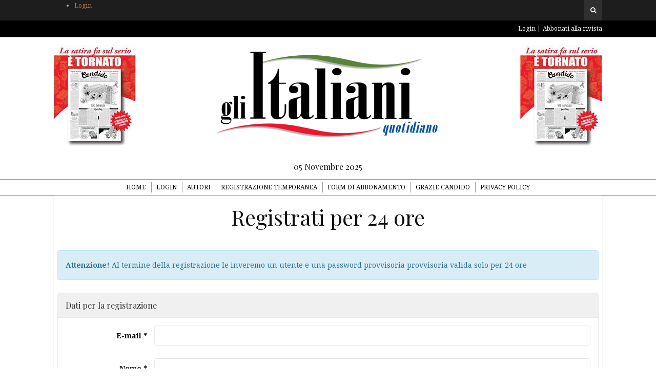

--- FILE ---
content_type: text/html; charset=UTF-8
request_url: https://italianioggi.com/login/registrazione-temporanea/?refurl=https%3A%2F%2Fitalianioggi.com%2Fhacker-allattacco-unicredit-spiati-400-mila-clienti-conti-correnti-non-rischio%2F
body_size: 5112
content:


<!DOCTYPE html>
<html lang="it-IT" prefix="og: http://ogp.me/ns#">

<head>

<meta charset="UTF-8">
<meta name="viewport" content="width=device-width">
<meta http-equiv="X-UA-Compatible" content="IE=edge">

<link rel="profile" href="https://gmpg.org/xfn/11">
<link rel="pingback" href="https://italianioggi.com/xmlrpc.php">

<title>Registrati per 24 ore - Gli italiani</title>

<!-- This site is optimized with the Yoast SEO plugin v3.5 - https://yoast.com/wordpress/plugins/seo/ -->
<link rel="canonical" href="https://italianioggi.com/login/registrazione-temporanea/" />
<meta property="og:locale" content="it_IT" />
<meta property="og:type" content="article" />
<meta property="og:title" content="Registrati per 24 ore - Gli italiani" />
<meta property="og:url" content="https://italianioggi.com/login/registrazione-temporanea/" />
<meta property="og:site_name" content="Gli italiani" />
<meta name="twitter:card" content="summary" />
<meta name="twitter:title" content="Registrati per 24 ore - Gli italiani" />
<!-- / Yoast SEO plugin. -->

<link rel='dns-prefetch' href='//fonts.googleapis.com' />
<link rel='dns-prefetch' href='//maxcdn.bootstrapcdn.com' />
<link rel='dns-prefetch' href='//s.w.org' />
<link rel="alternate" type="application/rss+xml" title="Gli italiani &raquo; Feed" href="https://italianioggi.com/feed/" />
<link rel="alternate" type="application/rss+xml" title="Gli italiani &raquo; Feed dei commenti" href="https://italianioggi.com/comments/feed/" />
<link rel="alternate" type="application/rss+xml" title="Gli italiani &raquo; Registrati per 24 ore Feed dei commenti" href="https://italianioggi.com/login/registrazione-temporanea/feed/" />
		<script type="text/javascript">
			window._wpemojiSettings = {"baseUrl":"https:\/\/s.w.org\/images\/core\/emoji\/11.2.0\/72x72\/","ext":".png","svgUrl":"https:\/\/s.w.org\/images\/core\/emoji\/11.2.0\/svg\/","svgExt":".svg","source":{"concatemoji":"https:\/\/italianioggi.com\/wp-includes\/js\/wp-emoji-release.min.js?ver=5.1.4"}};
			!function(a,b,c){function d(a,b){var c=String.fromCharCode;l.clearRect(0,0,k.width,k.height),l.fillText(c.apply(this,a),0,0);var d=k.toDataURL();l.clearRect(0,0,k.width,k.height),l.fillText(c.apply(this,b),0,0);var e=k.toDataURL();return d===e}function e(a){var b;if(!l||!l.fillText)return!1;switch(l.textBaseline="top",l.font="600 32px Arial",a){case"flag":return!(b=d([55356,56826,55356,56819],[55356,56826,8203,55356,56819]))&&(b=d([55356,57332,56128,56423,56128,56418,56128,56421,56128,56430,56128,56423,56128,56447],[55356,57332,8203,56128,56423,8203,56128,56418,8203,56128,56421,8203,56128,56430,8203,56128,56423,8203,56128,56447]),!b);case"emoji":return b=d([55358,56760,9792,65039],[55358,56760,8203,9792,65039]),!b}return!1}function f(a){var c=b.createElement("script");c.src=a,c.defer=c.type="text/javascript",b.getElementsByTagName("head")[0].appendChild(c)}var g,h,i,j,k=b.createElement("canvas"),l=k.getContext&&k.getContext("2d");for(j=Array("flag","emoji"),c.supports={everything:!0,everythingExceptFlag:!0},i=0;i<j.length;i++)c.supports[j[i]]=e(j[i]),c.supports.everything=c.supports.everything&&c.supports[j[i]],"flag"!==j[i]&&(c.supports.everythingExceptFlag=c.supports.everythingExceptFlag&&c.supports[j[i]]);c.supports.everythingExceptFlag=c.supports.everythingExceptFlag&&!c.supports.flag,c.DOMReady=!1,c.readyCallback=function(){c.DOMReady=!0},c.supports.everything||(h=function(){c.readyCallback()},b.addEventListener?(b.addEventListener("DOMContentLoaded",h,!1),a.addEventListener("load",h,!1)):(a.attachEvent("onload",h),b.attachEvent("onreadystatechange",function(){"complete"===b.readyState&&c.readyCallback()})),g=c.source||{},g.concatemoji?f(g.concatemoji):g.wpemoji&&g.twemoji&&(f(g.twemoji),f(g.wpemoji)))}(window,document,window._wpemojiSettings);
		</script>
		<style type="text/css">
img.wp-smiley,
img.emoji {
	display: inline !important;
	border: none !important;
	box-shadow: none !important;
	height: 1em !important;
	width: 1em !important;
	margin: 0 .07em !important;
	vertical-align: -0.1em !important;
	background: none !important;
	padding: 0 !important;
}
</style>
	<link rel='stylesheet' id='wp-block-library-css'  href='https://italianioggi.com/wp-includes/css/dist/block-library/style.min.css?ver=5.1.4' type='text/css' media='all' />
<link rel='stylesheet' id='contact-form-7-css'  href='https://italianioggi.com/wp-content/plugins/contact-form-7/includes/css/styles.css?ver=4.5' type='text/css' media='all' />
<link rel='stylesheet' id='ye_dynamic-css'  href='https://italianioggi.com/wp-content/plugins/youtube-embed/css/main.min.css?ver=5.1.4' type='text/css' media='all' />
<link rel='stylesheet' id='google-fonts-css'  href='//fonts.googleapis.com/css?family=Playfair+Display%3A700%2C700italic%2Citalic%2Cregular%7CNoto+Serif%3A700%2C700italic%2Citalic%2Cregular%7CInconsolata%3Aregular&#038;ver=1.2' type='text/css' media='screen' />
<link rel='stylesheet' id='fontawesome-css'  href='//maxcdn.bootstrapcdn.com/font-awesome/4.2.0/css/font-awesome.min.css?ver=4.2.0' type='text/css' media='screen' />
<link rel='stylesheet' id='bootstrap-css'  href='https://italianioggi.com/wp-content/themes/gliitaliani/assets/bootstrap/css/bootstrap.min.css?ver=3.3.1' type='text/css' media='screen' />
<link rel='stylesheet' id='shiroi-css'  href='https://italianioggi.com/wp-content/themes/gliitaliani/assets/css/shiroi.min.css?ver=1.2' type='text/css' media='screen' />
<link rel='stylesheet' id='fotorama-css'  href='https://italianioggi.com/wp-content/themes/gliitaliani/assets/plugins/fotorama/fotorama.css?ver=4.6.3' type='text/css' media='screen' />
<link rel='stylesheet' id='magnific-popup-css'  href='https://italianioggi.com/wp-content/themes/gliitaliani/assets/plugins/mfp/mfp.min.css?ver=1.0.0' type='text/css' media='screen' />
<link rel='stylesheet' id='upw_theme_standard-css'  href='https://italianioggi.com/wp-content/plugins/ultimate-posts-widget/css/upw-theme-standard.min.css?ver=5.1.4' type='text/css' media='all' />
<script type='text/javascript' src='https://italianioggi.com/wp-includes/js/jquery/jquery.js?ver=1.12.4'></script>
<script type='text/javascript' src='https://italianioggi.com/wp-includes/js/jquery/jquery-migrate.min.js?ver=1.4.1'></script>
<link rel='https://api.w.org/' href='https://italianioggi.com/wp-json/' />
<link rel="EditURI" type="application/rsd+xml" title="RSD" href="https://italianioggi.com/xmlrpc.php?rsd" />
<link rel="wlwmanifest" type="application/wlwmanifest+xml" href="https://italianioggi.com/wp-includes/wlwmanifest.xml" /> 
<meta name="generator" content="WordPress 5.1.4" />
<link rel='shortlink' href='https://italianioggi.com/?p=124' />
<link rel="alternate" type="application/json+oembed" href="https://italianioggi.com/wp-json/oembed/1.0/embed?url=https%3A%2F%2Fitalianioggi.com%2Flogin%2Fregistrazione-temporanea%2F" />
<link rel="alternate" type="text/xml+oembed" href="https://italianioggi.com/wp-json/oembed/1.0/embed?url=https%3A%2F%2Fitalianioggi.com%2Flogin%2Fregistrazione-temporanea%2F&#038;format=xml" />
<style type="text/css" id="simple-css-output">div.footer-bottom { display: none;}</style><link rel="icon" href="https://italianioggi.com/wp-content/uploads/2015/01/cropped-logo-32x32.png" sizes="32x32" />
<link rel="icon" href="https://italianioggi.com/wp-content/uploads/2015/01/cropped-logo-192x192.png" sizes="192x192" />
<link rel="apple-touch-icon-precomposed" href="https://italianioggi.com/wp-content/uploads/2015/01/cropped-logo-180x180.png" />
<meta name="msapplication-TileImage" content="https://italianioggi.com/wp-content/uploads/2015/01/cropped-logo-270x270.png" />

<link rel="stylesheet" href="https://italianioggi.com/wp-content/themes/gliitaliani/assets/css/custom.css" type="text/css">

<script>

	// DA MIRKO per disattivare momentaneamente i menù
	
	/*jQuery(document).ready(function(e) {
		jQuery('.primary-nav .menu a').click(function(e){ e.preventDefault(); });        
    });*/

</script>

<style>


</style>

</head>

<body class="page-template page-template-registrazione-temp page-template-registrazione-temp-php page page-id-124 page-child parent-pageid-85" itemscope="itemscope" itemtype="http://schema.org/WebPage">

	<header class="site-header" itemscope itemtype="http://schema.org/WPHeader">

		<div class="site-header-top">

			<div class="container">

				<div class="row">
					
                    <div class="site-header-top-left col-md-6 visible-md visible-lg">
                    	<ul>
                        	<li><a href="https://italianioggi.com/login/">Login</a></li>
                        </ul>
                    </div>
                    
					
					<div class="site-header-top-right col-md-6">

						<div class="site-header-search dropdown"><form method="get" role="form" class="search-form" action="https://italianioggi.com/">
	<input id="search-query" type="text" class="form-control" placeholder="To search type &amp; hit enter" name="s" value="">
</form><a href="#" title="Search" class="search-toggle" data-toggle="dropdown">
								<span class="fa fa-search"></span>
							</a>
						</div>

					</div>

				</div>

			</div>

		</div>
		
		<div class="affix-wrap">

			<div class="affix-container" data-affix="(max-width: 991px)">

				<div class="site-header-middle nav-extra">

					<div class="container">

						<div class="row">
                            <div class="col-md-4 pull-right">
                             
                             	<nav class="nav-login">
                                    <ul class="menu pull-right">
                                        <li><a href="https://italianioggi.com/login/">Login</a></li>
                                        <li><a class="" target="_blank" href="https://play.google.com/store/newsstand?hl=it">Abbonati alla rivista</a></li>
                                    </ul>
                                </nav>
                                                        </div>
                        </div>
                
                   	</div>
               	
                </div>


				<div class="site-header-middle">

					<div class="container">

						<div class="row">
							
							<div class="col-md-12">

								<div class="mobile-nav-toggle hidden-md hidden-lg">
									<a href="#" title="Menu">
										<span><span></span><span></span></span>
									</a>
								</div>

								<div class="brand">
                                    <!--Immagine header sx-->
                                  <img class="pull-right brand-banner" src="https://italianioggi.com/wp-content/themes/gliitaliani/assets/img/banner-top.jpg" alt=""/>
                                    
                                    <!--Logo-->
									<a href="https://italianioggi.com">
																				<img src="https://italianioggi.com/wp-content/uploads/2015/01/logo1.png" alt="Gli italiani">
																			</a>
                                    
                                    <!--Immagine header dx-->
                                    <img class="pull-left brand-banner" src="https://italianioggi.com/wp-content/themes/gliitaliani/assets/img/banner-top.jpg" alt=""/>
									
                                                                        
								</div>

								<div style="width: 100%; text-align: center;" >
									<h5>05 Novembre 2025</h5>								</div>
								
							</div>

						</div>

					</div>

				</div>

				<div class="site-header-bottom">

					<div class="affix-wrap">

						<div class="affix-container" data-affix="(min-width: 992px)">

							<div class="container">

								<div class="row">

									<nav class="primary-nav">

										<div class="primary-nav-wrap">
		<ul class="menu">
			<li class="menu-item menu-item-home">
				<a href="https://italianioggi.com/">Home</a>
			</li>
			<li class="page_item page-item-85 page_item_has_children current_page_ancestor current_page_parent"><a href="https://italianioggi.com/login/">Login</a>
<ul class='children'>
	<li class="page_item page-item-130"><a href="https://italianioggi.com/login/login-scaduto/">Login scaduto</a></li>
	<li class="page_item page-item-120"><a href="https://italianioggi.com/login/registrazione/">Registrazione</a></li>
	<li class="page_item page-item-124 current_page_item"><a href="https://italianioggi.com/login/registrazione-temporanea/" aria-current="page">Registrati per 24 ore</a></li>
	<li class="page_item page-item-127"><a href="https://italianioggi.com/login/registrazione-temporanea-completata/">Registrazione Completata</a></li>
	<li class="page_item page-item-359"><a href="https://italianioggi.com/login/errore-login/">Errore Login</a></li>
</ul>
</li>
<li class="page_item page-item-268"><a href="https://italianioggi.com/autori/">Autori</a></li>
<li class="page_item page-item-357"><a href="https://italianioggi.com/registrazione-temporanea/">Registrazione Temporanea</a></li>
<li class="page_item page-item-363"><a href="https://italianioggi.com/form-di-abbonamento/">Form di abbonamento</a></li>
<li class="page_item page-item-17423"><a href="https://italianioggi.com/grazie-candido/">Grazie candido</a></li>
<li class="page_item page-item-17855"><a href="https://italianioggi.com/privacy-policy/">Privacy Policy</a></li>
		</ul>
	</div>
	
									</nav>

								</div>

							</div>

						</div>

					</div>

				</div>

			</div>

		</div>

	</header>
	
<div class="site-content" itemprop="mainContentOfPage">

	<div class="container">

		<div class="row">

			<div class="col-md-12"><div class="entries-wrap entries-wrap-fullwidth"><div class="post-124 page type-page status-publish hentry">
    				
                    <h1 class="entry-title page-title text-center" itemprop="headline name">Registrati per 24 ore</h1>    
                    <div class="col-md-12">	<!--<form name="mc-registration-form" id="mc-registration-form" action="/login/registrazione-temporanea/?refurl=https%3A%2F%2Fitalianioggi.com%2Fhacker-allattacco-unicredit-spiati-400-mila-clienti-conti-correnti-non-rischio%2F" method="post" class="form-horizontal" role="form">-->
    <form name="mc-registration-form" id="mc-registration-form" action="/registrazione-temporanea" method="post" class="form-horizontal" role="form">

       	<div class="alert alert-info"><strong>Attenzione!</strong> Al termine della registrazione le inveremo un utente e una password provvisoria provvisoria valida solo per 24 ore</div>

        <div id="accordion1" class="panel-group accordion">
            <div class="panel panel-default">
                <div class="panel-heading">
                    <h4 class="panel-title">Dati per la registrazione</h4>
                </div>
                <div class="panel-collapse collapse in" id="collapse_1" aria-expanded="true" style="">
                    <div class="panel-body">
                        <div class="form-group">
                            <label class="col-sm-2 control-label" for="email">E-mail *</label>
                            <div class="col-sm-10">
                                <input autocomplete="off" type="email" name="email" size="100" id="email" value="" class="form-control" aria-describedby="helpBlockEmail" required> 
                            	<span id="helpBlockEmail" class="help-hide help-block"></span>
                            </div>
                        </div>
                        <div class="form-group">
                            <label class="col-sm-2 control-label" for="fname">Nome *</label>
                            <div class="col-sm-10">
                                <input type="text" name="fname" id="fname" size="50" value="" class="form-control" required>
                            </div>
                        </div>
                        <div class="form-group">
                            <label class="col-sm-2 control-label" for="lname">Cognome *</label>
                            <div class="col-sm-10">
                                <input type="text" name="lname" id="lname" size="50" value="" class="form-control" required>
                            </div>
                        </div>  
                        <div class="form-group">
                            <label class="col-sm-2 control-label" for="lname">Telefono *</label>
                            <div class="col-sm-10">
                                <input type="text" name="telefono" id="lname" size="50" value="" class="form-control" required>
                            </div>
                        </div>                       
                    </div>
                </div>
            </div>
               
        </div>
            
            
        <p class="submit">
                        <input type="submit" class="btn btn-primary btn-lg" value="Completa registrazione" name="submit">
        </p>
    </form>
	
    	
	</div>
                    
				</div>

				</div></div>
		</div>

	</div>

</div>

		
	<footer class="site-footer" itemscope itemtype="http://schema.org/WPFooter">

		<div class="footer-widgets">

	<div class="container">

		<div class="row">

			<div class="col-md-3">
			</div><div class="col-md-3">
			</div><div class="col-md-3">
			</div><div class="col-md-3">
			</div>
		</div>

	</div>

</div>
		<div class="footer-bottom">

			<div class="container">

				<div class="row">

					<div class="col-md-12">
						                        <div class="pull-left">Direttore Giuseppe Sanzotta, Condirettore Egidio Bandini, Direttore Responsabile Luciano Lucarini</div>
                        <div class="pull-right">Powered  © 2015</div>
					</div>

				</div>

			</div>

		</div>

	</footer>

	<a href="#" class="back-to-top">
		<i class="fa fa-angle-up"></i>
	</a>
	
<script type='text/javascript' src='https://italianioggi.com/wp-content/plugins/contact-form-7/includes/js/jquery.form.min.js?ver=3.51.0-2014.06.20'></script>
<script type='text/javascript'>
/* <![CDATA[ */
var _wpcf7 = {"loaderUrl":"https:\/\/italianioggi.com\/wp-content\/plugins\/contact-form-7\/images\/ajax-loader.gif","recaptcha":{"messages":{"empty":"Per favore dimostra che non sei un robot."}},"sending":"Invio..."};
/* ]]> */
</script>
<script type='text/javascript' src='https://italianioggi.com/wp-content/plugins/contact-form-7/includes/js/scripts.js?ver=4.5'></script>
<script type='text/javascript' src='https://italianioggi.com/wp-content/themes/gliitaliani/assets/js/shiroi.wpcf7.min.js?ver=1.2'></script>
<script type='text/javascript'>
/* <![CDATA[ */
var _shiroi = {"ajaxUrl":"https:\/\/italianioggi.com\/wp-admin\/admin-ajax.php","homeUrl":"https:\/\/italianioggi.com\/","isMobile":""};
/* ]]> */
</script>
<script type='text/javascript' src='https://italianioggi.com/wp-content/themes/gliitaliani/assets/js/shiroi.min.js?ver=1.2'></script>
<script type='text/javascript' src='https://italianioggi.com/wp-content/themes/gliitaliani/assets/plugins/fotorama/fotorama.min.js?ver=4.6.3'></script>
<script type='text/javascript' src='https://italianioggi.com/wp-content/themes/gliitaliani/assets/plugins/mfp/jquery.mfp-1.0.0.min.js?ver=1.0.0'></script>
<script type='text/javascript' src='https://italianioggi.com/wp-includes/js/comment-reply.min.js?ver=5.1.4'></script>
<script type='text/javascript' src='https://italianioggi.com/wp-includes/js/wp-embed.min.js?ver=5.1.4'></script>

<script defer src="https://static.cloudflareinsights.com/beacon.min.js/vcd15cbe7772f49c399c6a5babf22c1241717689176015" integrity="sha512-ZpsOmlRQV6y907TI0dKBHq9Md29nnaEIPlkf84rnaERnq6zvWvPUqr2ft8M1aS28oN72PdrCzSjY4U6VaAw1EQ==" data-cf-beacon='{"version":"2024.11.0","token":"9f9ebf74e1ae4b84bcd880b1c17b3d72","r":1,"server_timing":{"name":{"cfCacheStatus":true,"cfEdge":true,"cfExtPri":true,"cfL4":true,"cfOrigin":true,"cfSpeedBrain":true},"location_startswith":null}}' crossorigin="anonymous"></script>
</body>

</html>

--- FILE ---
content_type: text/css
request_url: https://italianioggi.com/wp-content/themes/gliitaliani/assets/css/shiroi.min.css?ver=1.2
body_size: 13296
content:
a{outline:0!important;-webkit-transition:.25s;-o-transition:.25s;transition:.25s}a,a:hover,a:focus{text-decoration:none}b,strong{font-family:inherit;font-weight:700}p{margin-bottom:1.1428571em}.lead{line-height:1.5}.text-uppercase{text-transform:uppercase}.dropcap{float:left;font-size:5.125em;line-height:1;margin-bottom:-.15em;margin-right:.15em;margin-top:-.1em}blockquote{border:0;overflow:hidden;padding:2em 0 0;margin-left:1em;margin-right:1em;text-align:center;position:relative;color:#101010;line-height:1.3;font-size:2.2em;font-family:"Playfair Display",serif}blockquote:after{content:'';top:1em;bottom:0;width:9em;margin-left:-4.5em;border-top:1px dotted #d5d5d5;position:absolute}blockquote:before{content:'\201C';font-size:1.5em;position:absolute;z-index:1;background-color:#fff;top:.35em;left:50%;width:1em;height:1em;line-height:1em;margin-left:-.5em}blockquote p{margin:0}blockquote small{font-family:"Noto Serif",serif;font-size:14px;font-style:normal;font-weight:400;color:#999;margin-top:1em}blockquote small:after{content:'\00A0 \2014'}h1,h2{margin-top:1em;margin-bottom:.625em}h3,h4,h5,h6{margin-top:1.25em;margin-bottom:1em}h1.no-margin-top,h2.no-margin-top,h3.no-margin-top,h4.no-margin-top,h5.no-margin-top,h6.no-margin-top{margin-top:0}h1.no-margin-bottom,h2.no-margin-bottom,h3.no-margin-bottom,h4.no-margin-bottom,h5.no-margin-bottom,h6.no-margin-bottom{margin-bottom:0}h1.bordered,h2.bordered,h3.bordered,h4.bordered,h5.bordered,h6.bordered{position:relative}h1.bordered>span,h2.bordered>span,h3.bordered>span,h4.bordered>span,h5.bordered>span,h6.bordered>span{position:relative;z-index:1;padding-right:10px;display:inline-block;background-color:#fff}h1.bordered.text-right>span,h2.bordered.text-right>span,h3.bordered.text-right>span,h4.bordered.text-right>span,h5.bordered.text-right>span,h6.bordered.text-right>span,h1.bordered.text-center>span,h2.bordered.text-center>span,h3.bordered.text-center>span,h4.bordered.text-center>span,h5.bordered.text-center>span,h6.bordered.text-center>span{padding-left:10px}h1.bordered.text-right>span,h2.bordered.text-right>span,h3.bordered.text-right>span,h4.bordered.text-right>span,h5.bordered.text-right>span,h6.bordered.text-right>span{padding-right:0}h1.bordered:after,h2.bordered:after,h3.bordered:after,h4.bordered:after,h5.bordered:after,h6.bordered:after{content:'';position:absolute;top:50%;margin-top:-1px;border:dotted #d5d5d5;border-width:1px 0;height:3px;left:0;right:0}h1 strong,h2 strong,h3 strong,h4 strong,h5 strong,h6 strong,h1 b,h2 b,h3 b,h4 b,h5 b,h6 b{font-family:inherit;font-weight:700}pre{border:0;background-color:#f0f0f0;padding:15px}img{height:auto;max-width:100%}#map_canvas img,.google-maps img{max-width:none}ul.plain-list,.site-header-social ul,.primary-nav ul,.secondary-nav ul,.entry-meta .entry-meta-list,.entries-page-nav ul,.entries-nav ul,.post-author .post-author-social ul,.post-comments .post-comments-list ul,.pricing-table .table-features ul,.widget>ul,.widget .menu,.widget>ul ul,.widget .menu ul,.post-list ul,.social-list ul,.flickr-feed ul,.instagram-feed ul,.twitter-feed ul{margin:0;padding:0;list-style:none}.form-control{box-shadow:none!important}textarea{resize:vertical}.form-group [class*=col-sm-]:last-child,.form-group [class*=col-md-]:last-child,.form-group [class*=col-lg-]:last-child{margin-bottom:0}[class*=spacer-]:before,[class*=spacer-]:after{content:" ";display:table}[class*=spacer-]:after{clear:both}.spacer-10{margin:5px 0}.spacer-20{margin:10px 0}.spacer-30{margin:15px 0}.spacer-40{margin:20px 0}.spacer-50{margin:25px 0}.spacer-60{margin:30px 0}.spacer-70{margin:35px 0}.spacer-80{margin:40px 0}.spacer-90{margin:45px 0}.spacer-100{margin:50px 0}div.wpcf7-response-output{padding:15px;margin:0;margin-bottom:25px;border:1px solid transparent;border-radius:4px}div.wpcf7-mail-sent-ok{background-color:#dff0d8;border-color:#d6e9c6;color:#3c763d}div.wpcf7-mail-sent-ng{background-color:#f2dede;border-color:#ebccd1;color:#a94442}div.wpcf7-spam-blocked{background-color:#fcf8e3;border-color:#faebcc;color:#8a6d3b}div.wpcf7-validation-errors{background-color:#f2dede;border-color:#ebccd1;color:#a94442}#_atssh{top:-9999px;left:-9999px}.alignleft,.alignright,.aligncenter,.alignnone{margin-top:1em;margin-bottom:1em;max-width:100%}.aligncenter{text-align:center;margin-left:auto;margin-right:auto}.wp-caption-text,.gallery-caption{font-size:13px;margin-top:6px;line-height:1.5;color:#999;margin-bottom:0;text-align:center}@media (min-width:768px){.alignleft,.alignright{max-width:40%}.alignleft{float:left;margin-right:2.1428571em}.alignright{float:right;margin-left:2.1428571em}}.alert h1,.alert h2,.alert h3,.alert h4,.alert h5,.alert h6{margin:0}.progress{margin-bottom:12.5px}.progress,.progress .progress-bar{-webkit-box-shadow:none;box-shadow:none}.panel{-webkit-box-shadow:none;box-shadow:none}.panel-heading{padding:15px}.panel-title{font-weight:inherit}.panel-body{padding:15px}.nav-tabs{border-bottom:0}.nav-tabs+.tab-content{padding:15px;margin-bottom:25px;border:1px solid #eaeaea;border-bottom-right-radius:4px;border-bottom-left-radius:4px}.nav-pills+.tab-content{padding-top:15px;margin-bottom:25px}.site-header{background-color:#fff;-webkit-box-shadow:0 1px 2px 0 rgba(0,0,0,.1);box-shadow:0 1px 2px 0 rgba(0,0,0,.1)}.site-header-top{background-color:#1d1d1d;height:40px;color:#b2b2b2;font-size:12px}.site-header-top-left>p{overflow:hidden;text-overflow:ellipsis;white-space:nowrap;margin:0;line-height:40px}.site-header-top-right{text-align:center;white-space:nowrap;overflow:hidden}.site-header-social,.site-header-search{display:inline-block;vertical-align:top}.site-header-social ul li{display:inline-block;font-size:11px;line-height:20px;-webkit-transition:.25s;-o-transition:.25s;transition:.25s}.site-header-social ul li a{display:block;color:#b2b2b2;padding:10px}.site-header-social ul li:hover{background-color:#2f2f2f}.site-header-social ul li:hover a{color:#fff}.site-header-search{background-color:#2f2f2f;position:absolute;top:0;right:0}.site-header-search .search-toggle{display:inline-block;vertical-align:top;line-height:20px;padding:10px 12px;color:#fff}.site-header-search .search-form{display:inline-block;vertical-align:top;max-width:0;overflow:hidden;-webkit-transition:max-width .3s ease-out;-o-transition:max-width .3s ease-out;transition:max-width .3s ease-out}.site-header-search .search-form .form-control{border-radius:0;border:0;height:40px;color:#b2b2b2;background-color:transparent}.site-header-search.open .search-form{max-width:200px}.affix-container.affix{top:0;z-index:999;width:100%;background-color:#fff;-webkit-transform:translate3d(0,0,0);transform:translate3d(0,0,0);-webkit-box-shadow:0 1px 2px 0 rgba(0,0,0,.1);box-shadow:0 1px 2px 0 rgba(0,0,0,.1)}.mobile-nav-toggle{position:absolute;top:50%;width:21px;height:21px;margin-top:-10.5px}.mobile-nav-toggle{left:20px}.mobile-nav-toggle>a{position:relative;display:block;width:100%;height:100%;padding:9px 2px}.mobile-nav-toggle>a>span{position:relative}.mobile-nav-toggle>a>span,.mobile-nav-toggle>a>span>span{display:block;width:17px;height:3px;background:#666;-webkit-transition:.3s;-o-transition:.3s;transition:.3s}.mobile-nav-toggle>a>span>span{position:absolute}.mobile-nav-toggle>a>span>span:first-child{top:-5px}.mobile-nav-toggle>a>span>span:last-child{top:5px}.brand{text-align:center;padding:10px 57px;height:60px}.brand a{display:inline-block;height:100%}.brand a img{max-width:100%;max-height:100%}.primary-nav,.secondary-nav{text-transform:uppercase}.primary-nav ul li,.secondary-nav ul li{position:relative;line-height:20px}.primary-nav ul li a,.secondary-nav ul li a{display:block}.primary-nav{z-index:999;left:0;right:0;padding-left:0;padding-right:0;background-color:#fff;position:absolute;border-bottom:1px solid #eaeaea}.primary-nav ul{display:none}.primary-nav ul li{font-size:12px;border-top:1px solid #eaeaea}.primary-nav ul li a{color:#444;padding:10px 20px}.primary-nav .primary-nav-wrap{overflow-y:auto;-webkit-overflow-scrolling:touch}.primary-nav .sub-menu>li>a{padding-left:40px}.primary-nav .sub-menu>li .sub-menu>li>a{padding-left:60px}.primary-nav .sub-menu>li .sub-menu>li .sub-menu>li>a{padding-left:80px}.primary-nav .menu-item-has-children>a{padding-right:60px}.primary-nav .subnav-toggle{display:block;position:absolute;right:0;top:0;width:40px;height:40px;cursor:pointer;border-left:1px solid #eaeaea}.primary-nav .subnav-toggle:after{content:'';width:6px;height:6px;border:1px solid #555;border-width:0 0 1px 1px;-webkit-transform:rotate(-45deg);-ms-transform:rotate(-45deg);-o-transform:rotate(-45deg);transform:rotate(-45deg);-webkit-transition:-webkit-transform .25s;-moz-transition:-moz-transform .25s;-o-transition:-o-transform .25s;transition:transform .25s;position:absolute;left:50%;top:50%;margin:-3px 0 0 -3px}.primary-nav .subnav-toggle.open:after{-webkit-transform:rotate(-225deg);-ms-transform:rotate(-225deg);-o-transform:rotate(-225deg);transform:rotate(-225deg)}.site-content-header{margin:15px 0}.site-content-title{margin:0;text-align:center}.site-content-title small{margin-bottom:.5em;display:block;font-family:Inconsolata,sans-serif;text-transform:uppercase;letter-spacing:1px;font-weight:400;font-size:12px}.back-to-top{display:none;opacity:0;visibility:hidden;position:fixed;z-index:999;right:13px;bottom:13px;text-align:center;background-color:#fff;color:#444;border-radius:3px;-webkit-box-shadow:0 1px 2px 0 rgba(0,0,0,.1);box-shadow:0 1px 2px 0 rgba(0,0,0,.1)}.back-to-top,.back-to-top .fa{width:36px;height:36px;line-height:36px}.back-to-top:hover{background-color:#2f2f2f;color:#fff}.back-to-top.affix{opacity:1;visibility:visible}.site-footer{background-color:#383838;color:#ccc}.site-footer a{color:#fafafa}.site-footer .footer-widgets{padding:60px 0}.site-footer .footer-bottom{background-color:#2f2f2f;padding:20px 0;font-size:12px;text-align:center}.entries-wrap{overflow:hidden;background-color:#fff;-webkit-box-shadow:0 1px 2px 0 rgba(0,0,0,.1);box-shadow:0 1px 2px 0 rgba(0,0,0,.1);margin-left:-15px;margin-right:-15px}.entries-wrap .hentry{margin-top:-1px;padding:30px 20px;border-top:1px solid #eaeaea}.entries-wrap .hentry:before,.entries-wrap .hentry:after{content:" ";display:table}.entries-wrap .hentry:after{clear:both}.entry-title{margin-top:0}.entry-title a{color:#101010}.entry-title a:hover{color:#a57a50}.entry-title.page-title{margin-bottom:1em}.entry-meta{color:#999;text-transform:uppercase;letter-spacing:1px;font-family:Inconsolata,sans-serif;font-size:13px;display:block}.entry-meta a{margin-bottom:-3px;padding-bottom:2px;border-bottom:1px dotted transparent}.entry-meta a:hover{border-bottom-color:#d5d5d5}.entry-meta .entry-meta-list li{display:inline-block}.entry-meta .entry-meta-list li+li:before{text-align:center;content:'\002F';width:24px;color:#b2b2b2;display:inline-block}.entry-meta .entry-meta-list li.sr-only+li:before{content:none}.entry-media{margin-bottom:16px}.entry-content p:last-child{margin-bottom:0}.search-entry:before,.search-entry:after{content:" ";display:table}.search-entry:after{clear:both}.search-entry .search-thumbnail{float:left;width:150px;margin-right:30px}.search-entry .search-header{overflow:hidden}.search-entry .search-title{margin-top:1px}.entries-page-nav ul li{display:inline-block}.entries-page-nav ul li a{display:block}.entries-page-nav ul li a .entries-page-nav-item{background-color:transparent;border-color:#eaeaea;color:#999}.entries-page-nav ul li a:hover .entries-page-nav-item{color:#fff;border-color:#a57a50;background-color:#a57a50}.entries-page-nav ul li+li{margin-left:4px}.entries-page-nav .entries-page-nav-item{display:inline-block;padding:7px 11px;line-height:1;color:#fff;border:1px solid #a57a50;background-color:#a57a50;border-radius:3px;-webkit-transition:.25s;-o-transition:.25s;transition:.25s}.entries-nav{margin-top:15px}.entries-nav ul:before,.entries-nav ul:after{content:" ";display:table}.entries-nav ul:after{clear:both}.entries-nav ul li{float:left;font-size:13px;line-height:20px;background-color:#fff;text-align:center;margin-bottom:15px;-webkit-box-shadow:0 1px 2px 0 rgba(0,0,0,.1);box-shadow:0 1px 2px 0 rgba(0,0,0,.1)}.entries-nav ul li>a,.entries-nav ul li>span{display:block;padding:10px 16px;color:#999;-webkit-transition:.25s;-o-transition:.25s;transition:.25s}.entries-nav ul li>a:hover,.entries-nav ul li>span:hover{color:#fff;background-color:#a57a50}.entries-nav.entries-nav-pager ul li{width:50%}.entries-nav.entries-nav-pager ul li.previous{float:right}.entries-nav.entries-nav-numbered ul li{margin-right:5px}.entries-nav.entries-nav-numbered ul li .page-numbers.current{color:#fff;background-color:#a57a50}.featured-posts-slider{padding-top:87.5%;position:relative;background-color:#333}.featured-posts-slide{position:relative;display:block;height:100%}.cssanimations .featured-posts-slider.animation-enabled .featured-posts-slide .featured-post-title .fpt-char{visibility:hidden;-webkit-animation-duration:.3s;animation-duration:.3s;-webkit-animation-fill-mode:both;animation-fill-mode:both;-webkit-animation-play-state:paused;animation-play-state:paused}.cssanimations .featured-posts-slider.animation-enabled .featured-posts-slide .featured-post-meta{visibility:hidden;opacity:0;-webkit-transform:translate3d(0,-20px,0);transform:translate3d(0,-20px,0);-webkit-transition:all .5s cubic-bezier(0.19,1,.22,1);-o-transition:all .5s cubic-bezier(0.19,1,.22,1);transition:all .5s cubic-bezier(0.19,1,.22,1)}.cssanimations .featured-posts-slider.animation-enabled .featured-posts-slide .featured-post-read-more{visibility:hidden;opacity:0;-webkit-transition:all .4s cubic-bezier(0.95,.05,.795,.035);-o-transition:all .4s cubic-bezier(0.95,.05,.795,.035);transition:all .4s cubic-bezier(0.95,.05,.795,.035)}.cssanimations .featured-posts-slider.animation-enabled .featured-posts-slide.animation-playing .featured-post-title .fpt-char{visibility:visible;-webkit-animation-play-state:running;animation-play-state:running}.cssanimations .featured-posts-slider.animation-enabled .featured-posts-slide.animation-playing .featured-post-meta{-webkit-transform:translate3d(0,0,0);transform:translate3d(0,0,0)}.cssanimations .featured-posts-slider.animation-enabled .featured-posts-slide.animation-playing .featured-post-meta,.cssanimations .featured-posts-slider.animation-enabled .featured-posts-slide.animation-playing .featured-post-read-more{visibility:visible;opacity:1}.featured-posts-slider-wrap,.featured-posts-slide-content{position:absolute;left:0;top:0;width:100%;height:100%}.featured-posts-slide-content{text-align:center;z-index:1}.featured-posts-slide-content:before,.featured-posts-slide-content .container{vertical-align:middle;display:inline-block}.featured-posts-slide-content:before{content:'';height:100%}.featured-posts-slide-content .container{-webkit-box-sizing:border-box;-moz-box-sizing:border-box;box-sizing:border-box}.featured-posts-slide-content .featured-post-title{color:#fff;font-weight:700;margin:0 0 .45em;text-shadow:0 2px 10px rgba(0,0,0,.65)}.featured-posts-slide-content .featured-post-meta{color:#fff;font-size:16px;font-style:italic;display:inline-block;line-height:1.5;margin-bottom:.25em;text-shadow:0 2px 10px rgba(0,0,0,.65)}.featured-posts-slide-content .featured-post-read-more{color:#333;display:inline-block;text-transform:uppercase;letter-spacing:1px;font-family:Inconsolata,sans-serif;padding:2px;border:2px solid #fff;-webkit-transition:.25s;-o-transition:.25s;transition:.25s}.featured-posts-slide-content .featured-post-read-more>a{color:#444;display:inline-block;background-color:#fff;line-height:20px;padding:8px 24px}.featured-posts-slide-content .featured-post-read-more:hover{border-color:#000}.featured-posts-slide-content .featured-post-read-more:hover>a{color:#fff;background-color:#000}@-webkit-keyframes fpt-anim{0%{opacity:0;-webkit-transform:translate3d(-400px,150px,0) scale(4)}100%{opacity:1;-webkit-transform:translate3d(0,0,0) scale(1)}}@keyframes fpt-anim{0%{opacity:0;transform:translate3d(-400px,150px,0) scale(4)}100%{opacity:1;transform:translate3d(0,0,0) scale(1)}}.post-header{margin-bottom:15px;position:relative}.post-header .post-title{margin:1px 0 11px}.blog .format-quote .post-header{margin-bottom:0}.format-quote .post-header{text-align:center!important}.format-quote .post-header .post-title{display:none}.sticky .post-header:before{content:'\f08d';font-family:FontAwesome;display:inline-block;width:1em;height:1em;line-height:1em;color:#999;margin-bottom:10px}.post-media-image{position:relative;background-color:#fff}.post-media-image .mfp-trigger{display:block}.post-media-image .mfp-trigger .overlay{position:absolute;left:0;top:0;width:100%;height:100%;opacity:0;-webkit-transition:opacity .25s;-o-transition:opacity .25s;transition:opacity .25s;background-color:rgba(255,255,255,.2)}.post-media-image .mfp-trigger .fa{font-size:24px;color:#fff;width:32px;height:32px;position:absolute;left:50%;top:50%;margin:-16px 0 0 -16px;line-height:32px;-webkit-transform:translate3d(0,0,0);transform:translate3d(0,0,0)}.post-media-image:hover .mfp-trigger .overlay{opacity:1}.post-content .more-link-wrap{font-family:Inconsolata,sans-serif;text-transform:uppercase;letter-spacing:1px;text-align:center;font-size:13px;padding-top:1.1428571em}.post-content .more-link-wrap .more-link{padding:8px 16px;border:1px solid #eaeaea;display:inline-block}.post-content .post-tags{color:#999;font-size:12px;font-family:Inconsolata;text-transform:uppercase;letter-spacing:1px}.post-content .post-tags .fa{margin-right:.6667em}.post-content+.post-footer{margin-top:40px}.post-footer .post-footer-section{border-top:1px dotted #d5d5d5;padding-top:1px}.post-footer .post-footer-section .post-footer-section-inner{border-top:1px dotted #d5d5d5}.post-sharing{padding:10px 0}.post-sharing:before,.post-sharing:after{content:" ";display:table}.post-sharing:after{clear:both}.post-sharing .post-sharing-label{letter-spacing:1px;font-family:Inconsolata,sans-serif;text-transform:uppercase;color:#999;line-height:30px;text-align:center}.post-sharing .post-sharing-items{margin-top:5px;text-align:center}.post-sharing .post-sharing-items .addthis_toolbox{display:inline-block}.post-author{padding:30px 0}.post-author:before,.post-author:after{content:" ";display:table}.post-author:after{clear:both}.post-author .post-author-avatar{float:left;width:80px;margin-right:20px}.post-author .post-author-info{overflow:hidden}.post-author .post-author-name{margin:0 0 12px;font-weight:400}.post-author .post-author-social{margin-top:6px}.post-author .post-author-social ul li{display:inline-block;margin-right:8px}.post-author .post-author-social ul li a{color:#bbb;display:block;width:16px;height:16px;text-align:center;line-height:16px;font-size:14px}.post-adjacent-posts-nav{padding:25px 0}.post-adjacent-posts-nav .next,.post-adjacent-posts-nav .previous{text-align:center}.post-adjacent-posts-nav .next>a,.post-adjacent-posts-nav .previous>a{display:block;position:relative;padding:0 35px}.post-adjacent-posts-nav .next:hover .link-icon,.post-adjacent-posts-nav .previous:hover .link-icon{opacity:1}.post-adjacent-posts-nav .previous .link-icon{left:0}.post-adjacent-posts-nav .previous:hover .link-icon{-webkit-transform:translate(10px,0);-ms-transform:translate(10px,0);-o-transform:translate(10px,0);transform:translate(10px,0)}.post-adjacent-posts-nav .next .link-icon{right:0}.post-adjacent-posts-nav .next:hover .link-icon{-webkit-transform:translate(-10px,0);-ms-transform:translate(-10px,0);-o-transform:translate(-10px,0);transform:translate(-10px,0)}.post-adjacent-posts-nav .link-icon{position:absolute;top:50%;height:32px;font-size:18px;line-height:32px;margin-top:-16px;color:#999;opacity:.25;-webkit-transition:.4s cubic-bezier(0.19,1,.22,1);-o-transition:.4s cubic-bezier(0.19,1,.22,1);transition:.4s cubic-bezier(0.19,1,.22,1)}.post-adjacent-posts-nav .link-label{display:block;text-transform:uppercase;color:#999;line-height:1;letter-spacing:1px;font-family:Inconsolata,sans-serif}.post-adjacent-posts-nav .link-title{margin:3px 0 0;line-height:1.4;font-weight:400}.post-related{margin-bottom:30px}.post-related .post-related-section-title{position:relative;margin-top:0}.post-related .post-related-section-title>span{display:inline-block;background-color:#fff;position:relative;z-index:1;padding-right:10px}.post-related .post-related-section-title:before{content:'';height:3px;left:0;right:0;top:50%;margin-top:-1px;border:dotted #d5d5d5;border-width:1px 0;position:absolute}.post-comments{border-top:1px dotted #d5d5d5;padding-top:1px;padding-bottom:10px}.post-comments .post-comments-title{line-height:1.4;margin:0 0 40px;padding-top:30px;border-top:1px dotted #d5d5d5}.post-comments .post-comments-list ul.children{margin-left:40px}.post-comments .post-comments-list .bypostauthor .comment-entry{font-size:inherit}.post-comments .post-comments-list .comment-entry,.post-comments .post-comments-list .comment-respond{margin-bottom:30px}.post-comments .post-comments-list .comment-avatar{float:left;margin-right:20px}.post-comments .post-comments-list .comment-text{margin-bottom:5px}.post-comments .post-comments-list .comment-text p:last-child{margin-bottom:0}.post-comments .post-comments-list .comment-head{margin-bottom:8px}.post-comments .post-comments-list .comment-author-name{margin:0 0 4px;font-weight:400}.post-comments .post-comments-list .comment-author-name a{color:#101010}.post-comments .post-comments-list .comment-time{font-size:13px;display:block;color:#999;line-height:1.5}.post-comments .post-comments-list .comment-links{font-size:13px}.post-comments .post-comments-list .comment-links a+a{margin-left:1em}.post-comments-nav{margin-bottom:20px}.post-comments-nav:before,.post-comments-nav:after{content:" ";display:table}.post-comments-nav:after{clear:both}.post-comments-nav .previous,.post-comments-nav .next{display:block}.post-comments-nav .previous a,.post-comments-nav .next a{font-size:12px;display:inline-block;border:1px solid #eaeaea;border-radius:3px;line-height:1;padding:15px}.post-comments-nav .previous{float:left}.post-comments-nav .next{float:right}.post-comments-form{border-top:1px dotted #d5d5d5;padding-top:1px}.post-comments-form .comment-respond{border-top:1px dotted #d5d5d5;padding-top:30px}.form-submit #submit{display:inline-block;margin-bottom:0;font-weight:400;text-align:center;vertical-align:middle;touch-action:manipulation;cursor:pointer;background-image:none;border:1px solid transparent;white-space:nowrap;padding:6px 12px;font-size:14px;line-height:1.8571428;border-radius:4px;-webkit-user-select:none;-moz-user-select:none;-ms-user-select:none;user-select:none;color:#fff;background-color:#a57a50;border-color:#946d48}.form-submit #submit:hover,.form-submit #submit:focus{color:#333;text-decoration:none}.form-submit #submit:active{outline:0;background-image:none;-webkit-box-shadow:inset 0 3px 5px rgba(0,0,0,.125);box-shadow:inset 0 3px 5px rgba(0,0,0,.125)}.form-submit #submit:hover,.form-submit #submit:focus,.form-submit #submit.focus,.form-submit #submit:active,.form-submit #submit.active,.open>.dropdown-toggle.form-submit #submit{color:#fff;background-color:#83613f;border-color:#6b4f34}.form-submit #submit:active,.form-submit #submit.active,.open>.dropdown-toggle.form-submit #submit{background-image:none}.form-submit #submit.disabled,.form-submit #submit[disabled],fieldset[disabled] .form-submit #submit,.form-submit #submit.disabled:hover,.form-submit #submit[disabled]:hover,fieldset[disabled] .form-submit #submit:hover,.form-submit #submit.disabled:focus,.form-submit #submit[disabled]:focus,fieldset[disabled] .form-submit #submit:focus,.form-submit #submit.disabled.focus,.form-submit #submit[disabled].focus,fieldset[disabled] .form-submit #submit.focus,.form-submit #submit.disabled:active,.form-submit #submit[disabled]:active,fieldset[disabled] .form-submit #submit:active,.form-submit #submit.disabled.active,.form-submit #submit[disabled].active,fieldset[disabled] .form-submit #submit.active{background-color:#a57a50;border-color:#946d48}.form-submit #submit .badge{color:#a57a50;background-color:#fff}.comment-reply-title{margin:0}.related-post .related-post-title{margin:0 0 1px;line-height:1.4;font-weight:400}.related-post .related-post-title a{color:#101010}.related-post .related-post-title a:hover{color:#a57a50}.related-post .related-post-media{margin-bottom:10px}.related-post .related-post-time{color:#999;font-size:13px}@font-face{font-family:Socicon;src:url(fonts/Socicon.eot?rj67qj);src:url(fonts/Socicon.eot?#iefixrj67qj) format('embedded-opentype'),url(fonts/Socicon.woff?rj67qj) format('woff'),url(fonts/Socicon.ttf?rj67qj) format('truetype'),url(fonts/Socicon.svg?rj67qj#Socicon) format('svg');font-weight:400;font-style:normal}.socicon{font-family:Socicon;speak:none;font-style:normal;font-weight:400;font-variant:normal;text-transform:none;line-height:1;-webkit-font-smoothing:antialiased;-moz-osx-font-smoothing:grayscale}.socicon-rss:before{content:"\e600"}.socicon-outlook:before{content:"\e601"}.socicon-coderwall:before{content:"\e602"}.socicon-tripadvisor:before{content:"\e603"}.socicon-netcodes:before{content:"\e604"}.socicon-6:before{content:"\e605"}.socicon-lanyrd:before{content:"\e606"}.socicon-slideshare:before{content:"\e607"}.socicon-buffer:before{content:"\e608"}.socicon-disqus:before{content:"\e609"}.socicon-vkontakte:before{content:"\e60a"}.socicon-blogger:before{content:"\e60b"}.socicon-technorati:before{content:"\e60c"}.socicon-reddit:before{content:"\e60d"}.socicon-dribbble:before{content:"\e60e"}.socicon-stumbleupon:before{content:"\e60f"}.socicon-digg:before{content:"\e610"}.socicon-envato:before{content:"\e611"}.socicon-behance:before{content:"\e612"}.socicon-delicious:before{content:"\e613"}.socicon-deviantart:before{content:"\e614"}.socicon-forrst:before{content:"\e615"}.socicon-playstore:before{content:"\e616"}.socicon-zerply:before{content:"\e617"}.socicon-wikipedia:before{content:"\e618"}.socicon-apple:before{content:"\e619"}.socicon-flattr:before{content:"\e61a"}.socicon-github:before{content:"\e61b"}.socicon-chimein:before{content:"\e61c"}.socicon-friendfeed:before{content:"\e61d"}.socicon-newsvine:before{content:"\e61e"}.socicon-identica:before{content:"\e61f"}.socicon-bebo:before{content:"\e620"}.socicon-zynga:before{content:"\e621"}.socicon-steam:before{content:"\e622"}.socicon-xbox:before{content:"\e623"}.socicon-windows:before{content:"\e624"}.socicon-twitter:before{content:"\e625"}.socicon-facebook:before{content:"\e626"}.socicon-googleplus:before{content:"\e627"}.socicon-pinterest:before{content:"\e628"}.socicon-foursquare:before{content:"\e629"}.socicon-yahoo:before{content:"\e62a"}.socicon-skype:before{content:"\e62b"}.socicon-yelp:before{content:"\e62c"}.socicon-feedburner:before{content:"\e62d"}.socicon-linkedin:before{content:"\e62e"}.socicon-viadeo:before{content:"\e62f"}.socicon-xing:before{content:"\e630"}.socicon-myspace:before{content:"\e631"}.socicon-soundcloud:before{content:"\e632"}.socicon-spotify:before{content:"\e633"}.socicon-grooveshark:before{content:"\e634"}.socicon-lastfm:before{content:"\e635"}.socicon-youtube:before{content:"\e636"}.socicon-vimeo:before{content:"\e637"}.socicon-dailymotion:before{content:"\e638"}.socicon-vine:before{content:"\e639"}.socicon-flickr:before{content:"\e63a"}.socicon-500px:before{content:"\e63b"}.socicon-instagram:before{content:"\e63c"}.socicon-wordpress:before{content:"\e63d"}.socicon-tumblr:before{content:"\e63e"}.justified-grids{white-space:nowrap;overflow:hidden}.justified-grids>figure{display:inline-block;margin-bottom:4px}.justified-grids .justified-grids-break{visibility:hidden;width:0;height:0;pointer-events:none}.post-media .fotorama .fotorama__stage{background-color:#f0f0f0}.google-maps-container{position:relative}.google-maps-container .google-maps{position:absolute;left:0;top:0;width:100%;height:100%}.pricing-table{text-align:center;margin-bottom:25px;border:1px solid #eaeaea}.pricing-table.featured{-webkit-box-shadow:0 0 16px rgba(0,0,0,.15);box-shadow:0 0 16px rgba(0,0,0,.15)}.pricing-table.featured .table-header{padding:20px}.pricing-table .table-header{padding:10px 20px;font-size:18px;border-bottom:1px solid #eaeaea}.pricing-table .table-header .name>small{display:block;line-height:1.5;font-style:italic}.pricing-table .table-price{padding:10px 20px;border-bottom:1px solid #eaeaea;background-color:#f0f0f0}.pricing-table .table-price .price{font-size:30px;line-height:1;font-weight:400}.pricing-table .table-price .price>span{font-size:18px;vertical-align:text-top;display:inline-block}.pricing-table .table-features ul li{padding:10px 20px;border-bottom:1px solid #eaeaea}.pricing-table .table-features ul li:nth-child(2n){background-color:#f0f0f0}.pricing-table .table-footer{padding:20px}.widget .widget-title{position:relative;margin:0 0 20px}.widget .widget-title>span{position:relative;z-index:1;display:inline-block;background-color:#fff}.widget .widget-title:after{content:'';position:absolute;top:50%;margin-top:-1px;border-style:dotted;border-color:#d5d5d5;border-width:1px 0;height:3px;left:0;right:0}.widget>ul ul,.widget .menu ul,.widget>ul li+li,.widget .menu li+li{border-top:1px solid #eaeaea;padding-top:.5em}.footer-widgets .widget>ul ul,.footer-widgets .widget .menu ul,.footer-widgets .widget>ul li+li,.footer-widgets .widget .menu li+li{border-top-color:#4d4d4d}.widget>ul ul,.widget .menu ul{margin-top:.5em;padding-left:1.5em}.widget>ul li,.widget .menu li{line-height:20px;padding-bottom:.5em}.widget>ul li:last-child,.widget .menu li:last-child{padding-bottom:0}.widget>ul a,.widget .menu a{display:inline-block;vertical-align:top;line-height:22px}.widget select{display:block;width:100%;height:39px;padding:6px 12px;font-size:14px;line-height:1.8571428;color:#444;background-color:#fff;background-image:none;border:1px solid #e8e8e8;border-radius:4px}.widget select:focus{border-color:#d5d5d5;outline:0}.sidebar .widget{margin-left:-15px;margin-right:-15px;padding:35px;background-color:#fff}.sidebar .widget .widget-title{text-align:center}.sidebar .widget .widget-title>span{padding:0 10px}.footer-widgets .widget{font-size:13px}.footer-widgets .widget+.widget{margin-top:45px}.footer-widgets .widget .widget-title,.footer-widgets .widget .widget-title a{color:#fafafa}.footer-widgets .widget .widget-title>span{padding-right:10px;background-color:#383838}.footer-widgets .widget .widget-title:after{border-color:#4d4d4d}table#wp-calendar{width:100%;max-width:100%;border:1px solid #ddd}table#wp-calendar caption{text-align:center;padding-top:0;font-size:12px}table#wp-calendar th,table#wp-calendar td{padding:5px;line-height:1.8571428;vertical-align:top;text-align:center;border:1px solid #ddd}table#wp-calendar thead th{vertical-align:bottom;border-bottom:1px solid #ddd;background-color:#f9f9f9}.footer-widgets table#wp-calendar thead th{border-bottom-color:#5a5a5a;background-color:#414141}.footer-widgets table#wp-calendar,.footer-widgets table#wp-calendar th,.footer-widgets table#wp-calendar td{border-color:#5a5a5a}.tagcloud{font-size:0}.tagcloud a{color:#999;display:inline-block;padding:4px 12px;margin:0 5px 5px 0;letter-spacing:1px;font-family:Inconsolata;text-transform:uppercase;font-size:12px!important;border:1px solid #eaeaea;border-radius:3px}.tagcloud a:hover{color:#fff;border-color:#a57a50;background-color:#a57a50}.footer-widgets .tagcloud a{border-color:#4d4d4d}.footer-widgets .tagcloud a:hover{color:#fafafa;border-color:#a57a50;background-color:#a57a50}.widget .post-date{color:#999;font-size:13px;display:block}.post-list ul li+li{margin-top:15px;padding-top:15px;border-top:1px solid #eaeaea}.footer-widgets .post-list ul li+li{border-top-color:#4d4d4d}.post-list .post-list-entry:before,.post-list .post-list-entry:after{content:" ";display:table}.post-list .post-list-entry:after{clear:both}.post-list .post-list-media{width:64px;height:64px;float:left;margin-right:16px}.post-list .post-list-media img{border-radius:3px}.post-list .post-list-info{overflow:hidden}.post-list .post-list-title{margin:0 0 1px;line-height:1.4}.post-list .post-list-title a{color:#101010}.footer-widgets .post-list .post-list-title a{color:#fafafa}.post-list .post-list-title a:hover{color:#a57a50}.post-list .post-list-meta{color:#999;font-size:.928571428em}.social-list ul{margin-left:-6px;margin-bottom:-6px;text-align:center}.social-list ul li{display:inline-block;margin-left:6px;margin-bottom:6px}.social-list ul li a{display:block;text-align:center;border-radius:50%;color:#fff;font-size:12px;background-color:#383838}.social-list ul li a,.social-list ul li a .socicon{width:31px;height:31px;line-height:31px}.social-list ul li.social-twitter>a:hover{background-color:#00aced}.social-list ul li.social-facebook>a:hover{background-color:#3b5998}.social-list ul li.social-googleplus>a:hover{background-color:#dd4b39}.social-list ul li.social-pinterest>a:hover{background-color:#cb2027}.social-list ul li.social-linkedin>a:hover{background-color:#007bb6}.social-list ul li.social-youtube>a:hover{background-color:#b00}.social-list ul li.social-vimeo>a:hover{background-color:#aad450}.social-list ul li.social-tumblr>a:hover{background-color:#32506d}.social-list ul li.social-instagram>a:hover{background-color:#517fa4}.social-list ul li.social-flickr>a:hover{background-color:#ff0084}.social-list ul li.social-dribbble>a:hover{background-color:#ea4c89}.social-list ul li.social-foursquare>a:hover{background-color:#0072b1}.social-list ul li.social-forrst>a:hover{background-color:#5b9a68}.social-list ul li.social-vkontakte>a:hover{background-color:#45668e}.social-list ul li.social-wordpress>a:hover{background-color:#21759b}.social-list ul li.social-stumbleupon>a:hover{background-color:#eb4823}.social-list ul li.social-yahoo>a:hover{background-color:#7b0099}.social-list ul li.social-blogger>a:hover{background-color:#fb8f3d}.social-list ul li.social-soundcloud>a:hover{background-color:#ff3a00}.flickr-feed ul,.instagram-feed ul{margin:0 0 -8px -8px}.flickr-feed li,.instagram-feed li{display:inline-block;vertical-align:top;width:25%;max-width:75px;padding-left:8px;padding-bottom:8px}.flickr-feed li a,.instagram-feed li a{position:relative;display:block;padding-top:100%;margin-bottom:0}.flickr-feed li a>img,.instagram-feed li a>img{position:absolute;top:0;left:0;max-width:none;width:100%;border-radius:3px}.flickr-feed li a:after,.instagram-feed li a:after{content:'';z-index:1;position:absolute;left:0;top:0;width:100%;height:100%;opacity:0;background-color:rgba(255,255,255,.2);border-radius:3px;-webkit-transition:opacity .25s;-o-transition:opacity .25s;transition:opacity .25s}.flickr-feed li a:hover:after,.instagram-feed li a:hover:after{opacity:1}.twitter-feed ul li+li{margin-top:15px;padding-top:15px;border-top:1px solid #eaeaea}.footer-widgets .twitter-feed ul li+li{border-top-color:#4d4d4d}.twitter-feed .twitter-intents{display:none}.twitter-feed .twitter-header{display:block;margin-bottom:5px}.twitter-feed .twitter-header:before,.twitter-feed .twitter-header:after{content:" ";display:table}.twitter-feed .twitter-header:after{clear:both}.twitter-feed .twitter-avatar{float:left;margin-right:10px}.twitter-feed .twitter-avatar a{display:block}.twitter-feed .twitter-info,.twitter-feed .twitter-text{display:block}.twitter-feed .twitter-info{padding-top:8px;overflow:hidden;line-height:1}.twitter-feed .twitter-info a{display:block}.twitter-feed .twitter-user{margin-top:5px;color:#999;font-size:13px}.twitter-feed .twitter-time{color:#999;font-size:.928571428em}.wp-video-wrapper{position:relative;background-color:#000}.wp-video-wrapper .wp-video{position:absolute;left:0;top:0;width:100%!important;height:100%!important}.mejs-offscreen{position:absolute!important;top:-10000px;left:-10000px;overflow:hidden;width:1px;height:1px}.mejs-container{position:relative;font-family:Arial,Helvetica,sans-serif;text-align:left;vertical-align:top;text-indent:0}.mejs-container:focus{outline:0!important}.me-plugin{position:absolute}.mejs-embed,.mejs-embed body{width:100%;height:100%;margin:0;padding:0;overflow:hidden}.mejs-fullscreen{overflow:hidden!important}.mejs-container-fullscreen{position:fixed;left:0;top:0;right:0;bottom:0;overflow:hidden;z-index:1000}.mejs-container-fullscreen .mejs-mediaelement,.mejs-container-fullscreen video{width:100%;height:100%}.mejs-clear{clear:both}.mejs-background{position:absolute;top:0;left:0}.mejs-mediaelement{position:absolute;left:0;top:0;width:100%;height:100%}.mejs-poster{position:absolute;top:0;left:0;background-size:contain;background-position:50%;background-repeat:no-repeat}:root .mejs-poster img{display:none}.mejs-poster img{border:0;padding:0}.mejs-overlay{position:absolute;left:0;top:0;width:100%;height:100%}.mejs-overlay-play{cursor:pointer}.mejs-overlay-button{position:absolute;width:65px;height:40px;left:50%;top:50%;margin-left:-32.5px;margin-top:-20px;border-radius:5px;background-color:#333;background-color:rgba(51,51,51,.9);text-align:center}.mejs-overlay-button:before{display:block;font-size:20px;width:65px;height:40px;line-height:40px;font-family:FontAwesome;content:'\f04b';color:#fff}.mejs-overlay-loading{position:absolute;width:80px;height:80px;left:50%;top:50%;margin:-40px 0 0 -40px;border-radius:50%;background-color:#333;background-color:rgba(51,51,51,.9);text-align:center}.mejs-overlay-loading span{display:none}.mejs-controls{position:absolute;list-style:none;left:0;bottom:0;width:100%;height:36px;background:#333;white-space:nowrap}.mejs-controls>div,.mejs-controls>a{display:inline-block;vertical-align:top;height:100%;position:relative;border-right:1px solid #404040}.mejs-controls>div:last-child,.mejs-controls>a:last-child{border-right:0}.mejs-controls .mejs-button{padding:0 6px}.mejs-controls .mejs-button button{cursor:pointer;display:block;font-size:14px;line-height:1;text-decoration:none;margin:0;padding:0;border:0;width:28px;height:36px;background:0 0;-webkit-appearance:none;position:relative}.mejs-controls .mejs-button button:before{font-family:FontAwesome;position:absolute;left:0;top:0;width:100%;height:100%;line-height:36px;color:#d2d6db}.mejs-controls .mejs-button button:focus{outline:0}.mejs-controls .mejs-time{color:#fff;overflow:hidden;text-align:center;font-size:11px;line-height:36px}.mejs-controls .mejs-time span{display:block;padding:0 12px}.mejs-controls .mejs-play button:before{content:'\f04b'}.mejs-controls .mejs-pause button:before{content:'\f04c'}.mejs-controls .mejs-stop button:before{content:'\f04d'}.mejs-controls .mejs-time-rail{direction:ltr;width:200px;padding:13px 12px}.mejs-controls .mejs-time-rail .mejs-time-total{padding:1px;height:10px;display:block;background-color:#262929}.mejs-controls .mejs-time-rail .mejs-time-buffering,.mejs-controls .mejs-time-rail .mejs-time-loaded,.mejs-controls .mejs-time-rail .mejs-time-current{display:block;position:absolute;cursor:pointer;height:8px}.mejs-controls .mejs-time-rail .mejs-time-buffering{background:#464849;background-size:14px 14px;background-image:-webkit-linear-gradient(-45deg,rgba(0,0,0,.4) 25%,transparent 25%,transparent 50%,rgba(0,0,0,.4) 50%,rgba(0,0,0,.4) 75%,transparent 75%,transparent);background-image:-o-linear-gradient(-45deg,rgba(0,0,0,.4) 25%,transparent 25%,transparent 50%,rgba(0,0,0,.4) 50%,rgba(0,0,0,.4) 75%,transparent 75%,transparent);background-image:linear-gradient(-45deg,rgba(0,0,0,.4) 25%,transparent 25%,transparent 50%,rgba(0,0,0,.4) 50%,rgba(0,0,0,.4) 75%,transparent 75%,transparent);-webkit-animation:buffering-stripes 2s linear infinite;-o-animation:buffering-stripes 2s linear infinite;animation:buffering-stripes 2s linear infinite}.mejs-controls .mejs-time-rail .mejs-time-loaded{background:#464849}.mejs-controls .mejs-time-rail .mejs-time-current{background:#a57a50;background-size:10px 10px;background-image:-webkit-linear-gradient(-45deg,rgba(0,0,0,.15) 25%,transparent 25%,transparent 50%,rgba(0,0,0,.15) 50%,rgba(0,0,0,.15) 75%,transparent 75%,transparent);background-image:-o-linear-gradient(-45deg,rgba(0,0,0,.15) 25%,transparent 25%,transparent 50%,rgba(0,0,0,.15) 50%,rgba(0,0,0,.15) 75%,transparent 75%,transparent);background-image:linear-gradient(-45deg,rgba(0,0,0,.15) 25%,transparent 25%,transparent 50%,rgba(0,0,0,.15) 50%,rgba(0,0,0,.15) 75%,transparent 75%,transparent)}.mejs-controls .mejs-time-rail .mejs-time-handle{display:none}.mejs-controls .mejs-time-rail .mejs-time-float{position:absolute;display:none;background-color:#262626;width:42px;height:auto!important;border-radius:4px;top:-15px;text-align:center;color:#fff}.mejs-controls .mejs-time-rail .mejs-time-float-current{line-height:24px;display:block;font-size:11px}.mejs-controls .mejs-time-rail .mejs-time-float-corner{position:absolute;display:block;border:solid 4px transparent;border-top-color:#262626;top:100%;left:50%;margin-left:-4px}.mejs-long-video .mejs-controls .mejs-time-rail .mejs-time-float{width:48px}.mejs-long-video .mejs-controls .mejs-time-rail .mejs-time-float-current{width:42px}@-webkit-keyframes buffering-stripes{from{background-position:0 0}to{background-position:30px 0}}@-moz-keyframes buffering-stripes{from{background-position:0 0}to{background-position:30px 0}}@-ms-keyframes buffering-stripes{from{background-position:0 0}to{background-position:30px 0}}@keyframes buffering-stripes{from{background-position:0 0}to{background-position:30px 0}}.mejs-controls .mejs-fullscreen-button button:before{content:'\f065'}.mejs-controls .mejs-unfullscreen button:before{content:'\f066'}.mejs-controls .mejs-mute button:before{content:'\f028'}.mejs-controls .mejs-unmute button:before{content:'\f026'}.mejs-controls .mejs-volume-button .mejs-volume-slider{display:none;height:115px;width:25px;background:#333;left:0;bottom:100%;z-index:1;position:absolute}.mejs-controls .mejs-volume-button .mejs-volume-slider .mejs-volume-total,.mejs-controls .mejs-volume-button .mejs-volume-slider .mejs-volume-current{position:absolute;left:11px;top:8px;width:2px;height:100px;background:#ddd;background:rgba(255,255,255,.5)}.mejs-controls .mejs-volume-button .mejs-volume-slider .mejs-volume-current{background:rgba(255,255,255,.9)}.mejs-controls .mejs-volume-button .mejs-volume-slider .mejs-volume-handle{position:absolute;left:4px;top:-3px;width:16px;height:6px;background:#ddd;background:rgba(255,255,255,.9);cursor:N-resize;border-radius:1px}.mejs-controls .mejs-horizontal-volume-slider{width:60px;height:100%;margin-left:12px;position:relative}.mejs-controls .mejs-horizontal-volume-slider .mejs-horizontal-volume-total{position:absolute;left:0;top:13px;width:48px;height:10px;background:#262929;border:1px solid #262929;box-shadow:0 1px 0 rgba(255,255,255,.04),inset 0 1px 1px rgba(0,0,0,.18)}.mejs-controls .mejs-horizontal-volume-slider .mejs-horizontal-volume-current{position:absolute;left:1px;top:14px;width:0;height:8px;background:#a57a50;background-size:10px 10px;box-shadow:0 1px 1px rgba(32,33,34,.2),inset 0 1px 0 rgba(255,255,255,.2)}.mejs-controls .mejs-horizontal-volume-slider .mejs-horizontal-volume-handle{display:none}.mejs-controls .mejs-captions-button{position:relative}.mejs-controls .mejs-captions-button button:before{content:'\f141'}.mejs-controls .mejs-captions-button .mejs-captions-selector,.mejs-controls .mejs-sourcechooser-button .mejs-sourcechooser-selector{visibility:hidden;position:absolute;bottom:100%;right:0;padding:12px;background:#333;overflow:hidden}.mejs-controls .mejs-captions-button .mejs-captions-selector ul,.mejs-controls .mejs-sourcechooser-button .mejs-sourcechooser-selector ul{margin:0;padding:0;list-style:none;overflow:hidden}.mejs-controls .mejs-captions-button .mejs-captions-selector ul li,.mejs-controls .mejs-sourcechooser-button .mejs-sourcechooser-selector ul li{margin:0 0 5px;padding:0;color:#fff;line-height:1;white-space:nowrap}.mejs-controls .mejs-captions-button .mejs-captions-selector ul li input,.mejs-controls .mejs-captions-button .mejs-captions-selector ul li label,.mejs-controls .mejs-sourcechooser-button .mejs-sourcechooser-selector ul li input,.mejs-controls .mejs-sourcechooser-button .mejs-sourcechooser-selector ul li label{margin:0;display:inline-block;vertical-align:middle}.mejs-controls .mejs-captions-button .mejs-captions-selector ul li label,.mejs-controls .mejs-sourcechooser-button .mejs-sourcechooser-selector ul li label{font-size:11px;font-weight:400;margin-left:5px}.mejs-controls .mejs-captions-button .mejs-captions-translations{font-size:10px;margin:0 0 5px}.mejs-chapters{position:absolute;top:0;left:0;width:10000px;z-index:1}.mejs-chapters .mejs-chapter{position:absolute;float:left;background:#222;background:rgba(0,0,0,.7);overflow:hidden;border:0}.mejs-chapters .mejs-chapter .mejs-chapter-block{font-size:11px;color:#fff;padding:5px;display:block;border-right:solid 1px #333;border-bottom:solid 1px #333;cursor:pointer}.mejs-chapters .mejs-chapter .mejs-chapter-block:hover{background:#666;background:rgba(102,102,102,.7)}.mejs-chapters .mejs-chapter .mejs-chapter-block .ch-title{font-size:12px;font-weight:700;display:block;overflow:hidden;text-overflow:ellipsis;white-space:nowrap;margin:0 0 3px;line-height:12px}.mejs-chapters .mejs-chapter .mejs-chapter-block .ch-timespan{font-size:12px;line-height:12px;margin:3px 0 4px;display:block;overflow:hidden;text-overflow:ellipsis;white-space:nowrap}.mejs-chapters .mejs-chapter .mejs-chapter-block-last{border-right:0}.mejs-captions-layer{position:absolute;bottom:0;left:0;text-align:center;line-height:22px;font-size:12px;color:#fff}.mejs-captions-layer a{color:#fff;text-decoration:underline}.mejs-captions-layer[lang=ar]{font-size:20px;font-weight:400}.mejs-captions-position{position:absolute;width:100%;bottom:15px;left:0}.mejs-captions-position-hover{bottom:45px}.mejs-captions-text{padding:3px 5px;background:rgba(20,20,20,.8)}.me-cannotplay a{color:#fff;font-weight:700}.me-cannotplay span{padding:15px;display:block}.mejs-contextmenu{position:absolute;width:150px;padding:10px;border-radius:4px;top:0;left:0;background:#fff;border:solid 1px #999;z-index:1001}.mejs-contextmenu .mejs-contextmenu-separator{height:1px;font-size:0;margin:5px 6px;background:#333}.mejs-contextmenu .mejs-contextmenu-item{font-family:Helvetica,Arial;font-size:12px;padding:4px 6px;cursor:pointer;color:#333}.mejs-contextmenu .mejs-contextmenu-item:hover{background:#2c7c91;color:#fff}.mejs-controls .mejs-sourcechooser-button{position:relative}.mejs-postroll-layer{left:0;top:0;width:100%;height:100%;background:rgba(50,50,50,.7);z-index:1000;overflow:hidden}.mejs-postroll-layer-content{width:100%;height:100%}.mejs-postroll-close{position:absolute;right:0;top:0;background:rgba(50,50,50,.7);color:#fff;padding:4px;z-index:100;cursor:pointer}@media (min-width:480px){.featured-posts-slider{padding-top:75%}.entries-wrap .hentry{padding:50px 30px}.entry-media{margin-bottom:20px}.post-header,.post-media{margin-bottom:20px}.entries-wrap-grid .post-header,.entries-wrap-grid .post-media{margin-bottom:16px}}@media (min-width:768px){.featured-posts-slider{padding-top:56.25%}.featured-posts-slide-content .featured-post-title{font-size:40px}.entries-wrap{margin-left:auto;margin-right:auto}.entries-wrap .hentry{padding:60px 40px}.entries-wrap.entries-wrap-grid{position:relative}.entries-wrap.entries-wrap-grid .hentry{padding:30px;display:inline-block;vertical-align:top;width:50%}.entries-wrap.entries-wrap-grid:after,.entries-wrap.entries-wrap-grid:before{position:absolute;width:1px;top:0;bottom:0;border-left:1px solid #eaeaea}.entries-wrap.entries-wrap-grid:after{content:'';left:50%}.sidebar .widget{background:url('http://gliitaliani.syrus.in/wp-content/uploads/2015/01/shade.png');margin-left:auto;margin-right:auto;-webkit-box-shadow:0 1px 2px 0 rgba(0,0,0,.1);box-shadow:0 1px 2px 0 rgba(0,0,0,.1)}.site-content{padding:30px 0}.site-content-header{margin-bottom:45px}.back-to-top{display:block}.post-header{margin-bottom:30px}.post-sharing .post-sharing-label{float:left;margin-right:15px;padding-right:15px;border-right:1px dotted #d0d0d0;text-align:inherit}.post-sharing .post-sharing-items{overflow:hidden;text-align:inherit}.post-sharing .post-sharing-items .addthis_toolbox{display:block}.post-adjacent-posts-nav{padding:35px 0}.post-adjacent-posts-nav .next,.post-adjacent-posts-nav .previous{text-align:inherit}.post-adjacent-posts-nav .previous>a{padding-left:35px}.post-adjacent-posts-nav .next{text-align:right}.post-adjacent-posts-nav .next>a{padding-right:35px}.post-author{padding:40px 0}.post-author .post-author-avatar{width:auto;margin-right:30px}.post-comments .post-comments-list ul.children{margin-left:100px}.post-comments .post-comments-list .comment-text{overflow:hidden}.entries-nav{margin-top:30px}.entries-nav ul li{margin-bottom:0}.entries-nav.entries-nav-pager ul li{width:auto}}@media (min-width:992px){.featured-posts-slider{padding-top:37.5%}.featured-posts-slide-content .featured-post-title{font-size:44px}.brand{padding:35px 0;height:auto}.brand a{display:inline-block;height:auto}.brand a img{max-width:200px;max-height:none}.sidebar .widget:first-child{margin-top:0}.site-header-top-right{text-align:right}.site-header-middle{border-bottom:1px solid #eaeaea}.site-header-search{display:inline-block;position:relative;top:auto;right:auto}.primary-nav ul,.secondary-nav ul{font-size:0;display:block}.primary-nav ul li,.secondary-nav ul li{display:inline-block}.primary-nav .menu,.secondary-nav .menu{border-top:0}.primary-nav .menu ul,.secondary-nav .menu ul{visibility:hidden;opacity:0;pointer-events:none;-webkit-transition:.2s;-o-transition:.2s;transition:.2s;position:absolute;z-index:999;line-height:1;left:100%;top:0}.primary-nav .menu li:hover>ul,.secondary-nav .menu li:hover>ul{visibility:visible;opacity:1;pointer-events:auto}.primary-nav .menu>li li+li,.secondary-nav .menu>li li+li{border-top:1px solid #373737}.primary-nav .menu>li>ul,.secondary-nav .menu>li>ul{top:100%}.primary-nav{position:relative;text-align:center;overflow-y:visible;border-bottom:0;padding-left:15px;padding-right:15px}.primary-nav .menu ul{background-color:#1d1d1d;-webkit-transform:translate(0,10px);-ms-transform:translate(0,10px);-o-transform:translate(0,10px);transform:translate(0,10px);border-left:1px solid #373737}.primary-nav .menu li{border-top:0}.primary-nav .menu li:hover>ul{-webkit-transform:translate(0,0);-ms-transform:translate(0,0);-o-transform:translate(0,0);transform:translate(0,0)}.primary-nav .menu>li ul{-webkit-transform:translate(10px,0);-ms-transform:translate(10px,0);-o-transform:translate(10px,0);transform:translate(10px,0)}.primary-nav .menu>li li{width:180px}.primary-nav .menu>li li a{color:#a7a7a7;padding:10px 21px!important}.primary-nav .menu>li li:hover>a,.primary-nav .menu>li li.current-menu-item>a{color:#fff}.primary-nav .menu>li>a{padding:18px 30px}.primary-nav .menu>li>ul{left:50%;border-left:0;-webkit-transform:translate(-50%,10px);-ms-transform:translate(-50%,10px);-o-transform:translate(-50%,10px);transform:translate(-50%,10px)}.primary-nav .menu>li>ul:after{content:'';position:absolute;left:50%;width:8px;height:8px;border:8px solid transparent;border-bottom-color:#1d1d1d;bottom:100%;margin-left:-4px}.primary-nav .menu>li:hover>a,.primary-nav .menu>li.current-menu-item>a{color:#101010}.primary-nav .menu>li:hover>ul{-webkit-transform:translate(-50%,0);-ms-transform:translate(-50%,0);-o-transform:translate(-50%,0);transform:translate(-50%,0)}.primary-nav .primary-nav-wrap{overflow:visible}.primary-nav .sub-menu>li{padding-left:0}.primary-nav .subnav-toggle{display:none}.secondary-nav ul li{font-size:11px}.secondary-nav ul li a{color:#a7a7a7}.secondary-nav ul li:hover>a,.secondary-nav ul li.current-menu-item>a{color:#fff}.secondary-nav .menu ul{background-color:#1d1d1d}.secondary-nav .menu>li li{width:140px}.secondary-nav .menu>li li a{padding:7px 10px}.secondary-nav .menu>li+li{margin-left:20px}.secondary-nav .menu>li>a{padding:10px 0}.secondary-nav .menu>li ul{left:0}.secondary-nav .menu>li ul ul{display:none}.entries-wrap.entries-wrap-grid.entries-wrap-fullwidth:after{left:33.33333333333333%}.entries-wrap.entries-wrap-grid.entries-wrap-fullwidth:before{content:'';left:66.66666666666666%}.entries-wrap.entries-wrap-grid.entries-wrap-fullwidth .hentry{width:33.33333333333333%}}@media (min-width:1200px){.featured-posts-slider{padding-top:35%}.blog .featured-posts-slider.overlap+.site-content .entries-wrap{margin-top:-75px}.featured-posts-slide-content .featured-post-title{font-size:48px}.featured-posts-slide-content .featured-post-meta{font-size:18px}h1,.h1{font-size:42px}h2,.h2{font-size:36px}.entries-wrap .hentry{padding:60px}.post-header .post-title{font-size:42px}.entries-wrap-grid .post-header .post-title{font-size:30px}}@media (min-width:1368px){.featured-posts-slider{padding-top:29.239766081871345%}}@media (min-width:1600px){.featured-posts-slider{padding-top:27.083333333333332%}}

--- FILE ---
content_type: text/css
request_url: https://italianioggi.com/wp-content/themes/gliitaliani/assets/css/custom.css
body_size: 3019
content:
/*
*
*	CSS BY Mirko
*	CUSTOM
*
*/

body { 
	background-color: #fff;
	color: #000;
}

.row, .form-horizontal .form-group {
	margin-left: -7px;
	margin-right: -7px;	
}

/* centered columns styles */
.row-centered {
    text-align:center;
}
.col-centered {
    float:none;
    margin:0 auto;
}



.post-header .post-title { text-align: left; font-size: 25px; }

.post-content .post-sommario {
	font-size: 17px;
	color: #037ab9;
	font-weight: 700;
	margin-top: 0;
}
.post-content .post-author, .post-comments .post-author {
	font-style: italic;
	margin: 15px 0;
	padding: 0;
}
.post-comments .post-author {
	font-size: 13px;
	margin-top: 50px !important;
}

.post-category { 
	color: #0054a6; 
	font-size: 14px;
	border-bottom: 1px solid #888; 
	margin: 0 0 15px; 
	padding: 0; 
	text-align: left;
}

.entry-primary .post-header .post-title { font-weight: bold; font-size: 28px; }
.entry-primary .post-content .post-sommario { font-weight: bold; font-size: 19px; }

.entries-wrap .hentry { padding: 0; border: 0; }
.entries-wrap, .sidebar { padding-top: 20px; padding-bottom: 20px; }

.entry-category {}
.entry-category .post { 
	margin-bottom: 20px; 
	padding-bottom: 20px;
	border-bottom: 1px solid #eee;
}
.entry-category .post:last-child { border-bottom: 0; }

.post-content .mc-more-link-wrap { margin: 10px 0; text-align: right; /*border-bottom: 1px solid #888;*/ }
.post-content .mc-more-link-wrap .more-link {
	padding: 0;
	border: 0;
	display: inline;
	color: #000;
	font-weight: bold;
	font-style: italic;
	font-size: 12px;
}
.post-content .mc-more-link-wrap .more-link:before { content: "<< "; }

.entry-content.post-content { font-size: 13px; line-height: 17px; }

.sidebar {
	background: #c9dced;
	background: url([data-uri]);
	background: -moz-linear-gradient(left,  #c9dced 0%, #ffffff 100%);
	background: -webkit-gradient(linear, left top, right top, color-stop(0%,#c9dced), color-stop(100%,#ffffff));
	background: -webkit-linear-gradient(left,  #c9dced 0%,#ffffff 100%);
	background: -o-linear-gradient(left,  #c9dced 0%,#ffffff 100%);
	background: -ms-linear-gradient(left,  #c9dced 0%,#ffffff 100%);
	background: linear-gradient(to right,  #c9dced 0%,#ffffff 100%);
	filter: progid:DXImageTransform.Microsoft.gradient( startColorstr='#c9dced', endColorstr='#ffffff',GradientType=1 );
	
	-webkit-box-shadow: 0 1px 2px 0 rgba(0,0,0,.1);
	box-shadow: 0 1px 2px 0 rgba(0,0,0,.1);	
}
.sidebar .widget { 
	background: none; 
	-webkit-box-shadow: none;
	box-shadow: none;	
	padding: 0 20px;
}
.sidebar .widget .widget-title { text-align: left; line-height: 14px; border-bottom: 1px solid #888; padding-bottom: 1px; }
.sidebar .widget .widget-title:after { 
	top: auto;
	border: 0;
	padding: 0;
}
.sidebar .widget .widget-title>span {
	background: none;
	font-size: 14px;
	padding: 0;
	color: #0054a6;
}
.sidebar .post-comments, .sidebar .post-comments * {
	border: 0;
	text-align: right;
	margin: 0;
}


.widget-upw-mc {}
.widget-upw-mc article { margin-bottom: 30px; padding-bottom: 30px; border-bottom: 1px solid #eee; }
.widget-upw-mc .entry-title { margin: 15px 0 10px; font-size: 20px; font-weight: bold; }
.widget-upw-mc .entry-summary p { line-height: 15px; font-size: 12px; font-weight: bold; }
.widget-upw-mc .addthis_toolbox { text-align: right; }
.widget-upw-mc .addthis_toolbox a { float: right; }
.widget-upw-mc .addthis_default_style .at15t_expanded, .widget-upw-mc .addthis_default_style .at15t_compact { margin-right: 0; }


.sidebar-blu { background-color: #037ab9; color: #ffffff }
.sidebar-blu * { color: #fff; }
.sidebar-blu h2 { font-size: 16px; }
.sidebar-blu p { font-size: 13px; line-height: 15px; }
.sidebar-blu .post { padding-bottom: 1px; margin-bottom: 10px; }
.sidebar-blu .hentry { border-bottom: 1px solid #eaeaea; }
.sidebar-blu .hentry:last-child { border-bottom: 0; }


.entry-footer.post-footer { margin-top: 20px; }

.post-footer .post-footer-section { border-top: 1px solid #eee; }
.post-footer .post-footer-section .post-footer-section-inner { border: 0; }

.post-comments, .post-comments-form { border: 0; }
.post-comments .post-comments-title { font-size: 18px; border-top: 1px solid #eee; }
.post-comments-form .comment-respond { border-top: 1px solid #eee; }

.post-related { border-top: 1px solid #eee; padding-top: 20px; }
.post-related .post-related-section-title:before { display: none; }



/* menu login */

.nav-extra { margin-top: 0; padding: 5px 0; background-color: #000; font-size: 12px; color: #efefef; text-align: right; }
.nav-extra .menu { margin: 0; }
.nav-extra .menu li {
	display: inline;
	list-style: none;
	margin-right: 1px;
}
.nav-extra .menu li:after { content: ' | '; color: #aaa; }
.nav-extra .menu li:last-child { margin-right: 0; }
.nav-extra .menu li:last-child:after { content: ''; }
.nav-extra a { color: #efefef; }

/*.nav-extra-mobile { 
	display: none; 
	position: absolute;
	top: 50%;
	right: 15px;
	width: 150px;
	height: 21px;
	margin-top: -26px;
	text-align: right; 
} */





@media (min-width: 1200px) {

	.container { width: 1100px; }

}


@media (min-width: 992px) {

	.brand { padding: 15px 0; }
	.brand a img { max-width: 450px !important; }
	
	.site-header-middle { border-color: #999; }
	.site-header-bottom { border-bottom: 1px solid #999; }
	
	.primary-nav .menu { padding: 5px 0; }
	
	.primary-nav .menu>li>a { 
		padding: 0px 9px; 
		color: #000;
		border-right: 1px solid #fafafa;
		border-left: 1px solid #999; 
	}
	.primary-nav .menu > li:first-child > a { border-left: 0; }
	.primary-nav .menu > li:last-child > a { border-right: 0; } 

}

@media (min-width: 768px) {

	.col-xs-1, .col-sm-1, .col-md-1, .col-lg-1, 
	.col-xs-2, .col-sm-2, .col-md-2, .col-lg-2, 
	.col-xs-3, .col-sm-3, .col-md-3, .col-lg-3, 
	.col-xs-4, .col-sm-4, .col-md-4, .col-lg-4, 
	.col-xs-5, .col-sm-5, .col-md-5, .col-lg-5, 
	.col-xs-6, .col-sm-6, .col-md-6, .col-lg-6, 
	.col-xs-7, .col-sm-7, .col-md-7, .col-lg-7, 
	.col-xs-8, .col-sm-8, .col-md-8, .col-lg-8, 
	.col-xs-9, .col-sm-9, .col-md-9, .col-lg-9, 
	.col-xs-10, .col-sm-10, .col-md-10, .col-lg-10, 
	.col-xs-11, .col-sm-11, .col-md-11, .col-lg-11, 
	.col-xs-12, .col-sm-12, .col-md-12, .col-lg-12 {
		padding-left: 7px;
		padding-right: 7px;
	}

	
	.post-header { margin-bottom: 15px; }
	
	.site-content { padding: 0; }

}

@media (max-width: 992px) {
	
	.brand a img { max-width: 300px !important; height: auto; max-height: none; margin-top: 0; }
	.brand img.brand-banner { max-width: 100px; }

}


@media (max-width: 768px) {
	
	/*.nav-extra { display: none; }
	.nav-extra-mobile { display: block; }*/
	
	.nav-extra { margin-bottom: 5px; }
	
	.brand a img { max-width: 140px !important; height: auto; max-height: none; margin-top: -10px; }
	.brand img.brand-banner { display: none; }
	
}





/* login form */

#form-signin
{
    max-width: 380px;
    padding: 15px;
    margin: 0 auto;
}
#form-signin p.login-username, #form-signin p.login-password {  padding: 0; line-height: 0; }
#form-signin p.login-username label, #form-signin p.login-password label { margin-bottom: 15px; }
#form-signin #form-signin-heading, #form-signin .checkbox
{
    margin-bottom: 10px;
}
#form-signin .checkbox
{
    font-weight: normal;
}
#form-signin .form-control
{
    position: relative;
    font-size: 16px;
    height: auto;
    padding: 10px;
    -webkit-box-sizing: border-box;
    -moz-box-sizing: border-box;
    box-sizing: border-box;
}
#form-signin .form-control:focus
{
    z-index: 2;
}
#form-signin input[type="text"]
{
    margin-bottom: -1px;
    border-bottom-left-radius: 0;
    border-bottom-right-radius: 0;
}
#form-signin input[type="password"]
{
    margin-bottom: 10px;
    border-top-left-radius: 0;
    border-top-right-radius: 0;
}
.account-wall
{
    margin-top: 20px;
    padding: 40px 0px 20px 0px;
    background-color: #f7f7f7;
    -moz-box-shadow: 0px 2px 2px rgba(0, 0, 0, 0.3);
    -webkit-box-shadow: 0px 2px 2px rgba(0, 0, 0, 0.3);
    box-shadow: 0px 2px 2px rgba(0, 0, 0, 0.3);
}
.login-title
{
    color: #555;
    font-size: 18px;
    font-weight: 400;
    display: block;
}
.profile-img
{
    width: 96px;
    height: 96px;
    margin: 0 auto 10px;
    display: block;
    -moz-border-radius: 50%;
    -webkit-border-radius: 50%;
    border-radius: 50%;
}
.need-help
{
    margin-top: 10px;
}
.new-account
{
    display: block;
    margin-top: 10px;
}


/* not confirmed */

.alert.alert-not-confirmed {
	margin-bottom: 50px;
	text-align: center;
}




--- FILE ---
content_type: application/javascript
request_url: https://italianioggi.com/wp-content/themes/gliitaliani/assets/plugins/fotorama/fotorama.min.js?ver=4.6.3
body_size: 18719
content:
fotoramaVersion="4.6.3";
(function(wa,t,da,c,aa){function J(){}function S(a,b,c){return Math.max(isNaN(b)?-Infinity:b,Math.min(isNaN(c)?Infinity:c,a))}function Wa(a){var b={};xa?b.transform="translate3d("+a+"px,0,0)":b.left=a;return b}function kb(a){return{"transition-duration":a+"ms"}}function ba(a,b){var c=+String(a).replace(b||"px","");return isNaN(c)?void 0:c}function pa(a,b){var c=(/%$/.test(a)?ba(a,"%"):aa)/100*b,f=ba(a);return isNaN(c)?f:c}function qa(a){return(!isNaN(ba(a))||!isNaN(ba(a,"%")))&&a}function lb(a){var b=
a.data();b.tEnd||(z(a[0],{WebkitTransition:"webkitTransitionEnd",MozTransition:"transitionend",OTransition:"oTransitionEnd otransitionend",msTransition:"MSTransitionEnd",transition:"transitionend"}[Ga.prefixed("transition")],function(a){b.tProp&&a.propertyName.match(b.tProp)&&b.onEndFn()}),b.tEnd=!0)}function mb(a,b,c,f){var e,d=a.data();d&&(d.onEndFn=function(){e||(e=!0,clearTimeout(d.tT),c())},d.tProp=b,clearTimeout(d.tT),d.tT=setTimeout(function(){d.onEndFn()},1.5*f),lb(a))}function nb(a,b){if(a.length){var c=
a.data();xa?(a.css(kb(0)),c.onEndFn=J,clearTimeout(c.tT)):a.stop();c=Mb(b,function(){var b;xa?(b=a.css("transform"),b=+(b.match(/ma/)&&b.match(/-?\d+(?!d)/g)[b.match(/3d/)?12:4])):b=+a.css("left").replace("px","");return b});a.css(Wa(c));return c}}function Mb(){for(var a,b=0,c=arguments.length;b<c&&(a=b?arguments[b]():arguments[b],"number"!==typeof a);b++);return a}function T(){T.p=T.p||("https:"===da.protocol?"https://":"http://");return T.p}function Nb(a,b){if("string"!==typeof a)return a;var c=
a,f=t.createElement("a");f.href=c;a=f;var e,d;if(a.host.match(/youtube\.com/)&&a.search){if(e=a.search.split("v=")[1])c=e.indexOf("&"),-1!==c&&(e=e.substring(0,c)),d="youtube"}else a.host.match(/youtube\.com|youtu\.be/)?(e=a.pathname.replace(/^\/(embed\/|v\/)?/,"").replace(/\/.*/,""),d="youtube"):a.host.match(/vimeo\.com/)&&(d="vimeo",e=a.pathname.replace(/^\/(video\/)?/,"").replace(/\/.*/,""));e&&d||!b||(e=a.href,d="custom");return e?{id:e,type:d,s:a.search.replace(/^\?/,""),p:T()}:!1}function nc(a,
b,q){var f,e,d=a.video;"youtube"===d.type?(e=T()+"img.youtube.com/vi/"+d.id+"/default.jpg",f=e.replace(/\/default.jpg$/,"/hqdefault.jpg"),a.thumbsReady=!0):"vimeo"===d.type?c.ajax({url:T()+"vimeo.com/api/v2/video/"+d.id+".json",dataType:"jsonp",success:function(c){a.thumbsReady=!0;Ob(b,{img:c[0].thumbnail_large,thumb:c[0].thumbnail_small},a.i,q)}}):a.thumbsReady=!0;return{img:f,thumb:e}}function Ob(a,b,q,f){for(var e=0,d=a.length;e<d;e++){var k=a[e];if(k.i===q&&k.thumbsReady){a={videoReady:!0};a.$stageFrame=
a.$navThumbFrame=a.$navDotFrame=!1;f.splice(e,1,c.extend({},k,a,b));break}}}function oc(a){function b(b,a,d){var q=d.thumb&&d.img!==d.thumb,l=ba(d.width||b.attr("width"));b=ba(d.height||b.attr("height"));c.extend(d,{width:l,height:b,thumbratio:Pb(d.thumbratio||ba(d.thumbwidth||a&&a.attr("width")||q||l)/ba(d.thumbheight||a&&a.attr("height")||q||b))})}var q=[];a.children().each(function(){var a=c(this),e=ob(c.extend(a.data(),{id:a.attr("id")}));if(a.is("a, img")){var d=a.children("img").eq(0),k=a.attr("href"),
l=a.attr("src"),g=d.attr("src"),m=e.video,h=Nb(k,!0===m);h?k=!1:h=m;b(a,d,c.extend(e,{video:h,img:e.img||k||l||g,thumb:e.thumb||g||l||k}))}else{if(a.is(":empty"))return;b(a,null,c.extend(e,{html:this,_html:a.html()}))}q.push(e)});return q}function v(a,b,c,f){v.i||(v.i=1,v.ii=[!0]);f=f||v.i;"undefined"===typeof v.ii[f]&&(v.ii[f]=!0);a()?b():v.ii[f]&&setTimeout(function(){v.ii[f]&&v(a,b,c,f)},c||100);return v.i++}function pc(a){da.replace(da.protocol+"//"+da.host+da.pathname.replace(/^\/?/,"/")+da.search+
"#"+a)}function Qb(a,b,c,f){var e,d,k=a.data(),l=k.measures;if(l&&(!k.l||k.l.W!==l.width||k.l.H!==l.height||k.l.r!==l.ratio||k.l.w!==b.w||k.l.h!==b.h||k.l.m!==c||k.l.p!==f)){console.log("fit");var g=l.width,m=l.height,h=l.ratio>=b.w/b.h,A="scaledown"===c,u="contain"===c,t="cover"===c;d=(f+"").split(/\s+/);e=qa(d[0])||"50%";d=qa(d[1])||"50%";if(h&&(A||u)||!h&&t)g=S(b.w,0,A?g:Infinity),m=g/l.ratio;else if(h&&t||!h&&(A||u))m=S(b.h,0,A?m:Infinity),g=m*l.ratio;a.css({width:g,height:m,left:pa(e,b.w-g),
top:pa(d,b.h-m)});k.l={W:l.width,H:l.height,r:l.ratio,w:b.w,h:b.h,m:c,p:f}}return!0}function qc(a,b){var c=a[0];c.styleSheet?c.styleSheet.cssText=b:a.html(b)}function Xa(a,b,c){return b===c?!1:a<=b?"left":a>=c?"right":"left right"}function Rb(a,b,c,f){if(!c)return!1;if(!isNaN(a))return a-(f?0:1);var e;c=0;for(f=b.length;c<f;c++)if(b[c].id===a){e=c;break}return e}function rc(a,b,q){q=q||{};a.each(function(){var a=c(this),e=a.data(),d;e.clickOn||(e.clickOn=!0,c.extend(Ha(a,{onStart:function(b){d=b;
(q.onStart||J).call(this,b)},onMove:q.onMove||J,onTouchEnd:q.onTouchEnd||J,onEnd:function(a){a.moved||b.call(this,d)}}),{noMove:!0}))})}function p(a,b){return'<div class="'+a+'">'+(b||"")+"</div>"}function Sb(a){for(var b=a.length;b;){var c=Math.floor(Math.random()*b--),f=a[b];a[b]=a[c];a[c]=f}return a}function Tb(a){return"[object Array]"==Object.prototype.toString.call(a)&&c.map(a,function(b){return c.extend({},b)})}function Ia(a,b,c){a.scrollLeft(b||0).scrollTop(c||0)}function ob(a){if(a){var b=
{};c.each(a,function(a,c){b[a.toLowerCase()]=c});return b}}function Pb(a){if(a){var b=+a;return isNaN(b)?(b=a.split("/"),+b[0]/+b[1]||aa):b}}function z(a,b,c,f){b&&(a.addEventListener?a.addEventListener(b,c,!!f):a.attachEvent("on"+b,c))}function pb(a,b){z(a,"keyup",function(c){a.getAttribute("disabled")||13==c.keyCode&&b.call(a,c)})}function qb(a,b){z(a,"focus",a.onfocusin=function(c){b.call(a,c)},!0)}function ia(a,b){a.preventDefault?a.preventDefault():a.returnValue=!1;b&&a.stopPropagation&&a.stopPropagation()}
function Ja(a,b){var q=a.data(),f=Math.round(b.pos),e=function(){q.sliding=!1;(b.onEnd||J)()};"undefined"!==typeof b.overPos&&b.overPos!==b.pos&&(f=b.overPos,e=function(){Ja(a,c.extend({},b,{overPos:b.pos,time:Math.max(300,b.time/2)}))});f=c.extend(Wa(f),b.width&&{width:b.width});q.sliding=!0;xa?(a.css(c.extend(kb(b.time),f)),10<b.time?mb(a,"transform",e,b.time):e()):a.stop().animate(f,b.time,rb,e)}function Ub(a,b,q,f,e,d){var k="undefined"!==typeof d;if(!k&&(e.push(arguments),Array.prototype.push.call(arguments,
e.length),1<e.length))return;a=a||c(a);b=b||c(b);var l=a[0],g=b[0],m="crossfade"===f.method,h=function(){if(!h.done){h.done=!0;var b=(k||e.shift())&&e.shift();b&&Ub.apply(this,b);(f.onEnd||J)(!!b)}},A=f.time/(d||1);q.removeClass("fotorama__fade-rear fotorama__fade-front");a.stop().addClass("fotorama__fade-rear");b.stop().addClass("fotorama__fade-front");m&&g&&a.fadeTo(0,0);a.fadeTo(m?A:0,1,m&&h);b.fadeTo(A,0,h);l&&m||g||h()}function Ka(a){var b=(a.touches||[])[0]||a;a._x=b.pageX;a._y=b.clientY;a._now=
c.now()}function Ha(a,b){function q(a){A=c(a.target);g.checked=sb=E=M=!1;if(m||g.flow||a.touches&&1<a.touches.length||1<a.which||ya&&ya.type!==a.type&&za||(sb=b.select&&A.is(b.select,l)))return sb;p="touchstart"===a.type;E=A.is("a, a *",l);u=g.control;N=g.noMove||g.noSwipe||u?16:g.snap?0:4;Ka(a);h=ya=a;La=a.type.replace(/down|start/,"move").replace(/Down/,"Move");(b.onStart||J).call(l,a,{control:u,$target:A});m=g.flow=!0;p&&!g.go||ia(a)}function f(a){if(a.touches&&1<a.touches.length||Aa&&!a.isPrimary||
La!==a.type||!m)m&&e(),(b.onTouchEnd||J)();else{Ka(a);var c=Math.abs(a._x-h._x),d=Math.abs(a._y-h._y),f=c-d,k=(g.go||g.x||0<=f)&&!g.noSwipe,f=0>f;p&&!g.checked?(m=k)&&ia(a):(ia(a),(b.onMove||J).call(l,a,{touch:p}));!M&&Math.sqrt(Math.pow(c,2)+Math.pow(d,2))>N&&(M=!0);g.checked=g.checked||k||f}}function e(a){(b.onTouchEnd||J)();var c=m;g.control=m=!1;c&&(g.flow=!1);!c||E&&!g.checked||(a&&ia(a),za=!0,clearTimeout(Ma),Ma=setTimeout(function(){za=!1},1E3),(b.onEnd||J).call(l,{moved:M,$target:A,control:u,
touch:p,startEvent:h,aborted:!a||"MSPointerCancel"===a.type}))}function d(){g.flow||setTimeout(function(){g.flow=!0},10)}function k(){g.flow&&setTimeout(function(){g.flow=!1},250)}var l=a[0],g={},m,h,A,u,p,sb,E,N,M;Aa?(z(l,"MSPointerDown",q),z(t,"MSPointerMove",f),z(t,"MSPointerCancel",e),z(t,"MSPointerUp",e)):(z(l,"touchstart",q),z(l,"touchmove",f),z(l,"touchend",e),z(t,"touchstart",d),z(t,"touchend",k),z(t,"touchcancel",k),ja.on("scroll",k),a.on("mousedown",q),Za.on("mousemove",f).on("mouseup",
e));a.on("click","a",function(b){g.checked&&ia(b)});return g}function Vb(a,b){function q(c,M){Ya=!0;k=l=c._x;u=c._now;A=[[u,k]];g=m=d.noMove||M?0:nb(a,(b.getPos||J)());(b.onStart||J).call(f,c)}var f=a[0],e=a.data(),d={},k,l,g,m,h,A,u,t,p,E,N,M,Q,F,Ya;return d=c.extend(Ha(b.$wrap,c.extend({},b,{onStart:function(b,a){p=d.min;E=d.max;N=d.snap;M=b.altKey;Ya=F=!1;(Q=a.control)||e.sliding||q(b)},onMove:function(c,M){d.noSwipe||(Ya||q(c),l=c._x,A.push([c._now,l]),m=g-(k-l),h=Xa(m,p,E),m<=p?m=Math.round(m+
(p-m)/1.5):m>=E&&(m=Math.round(m+(E-m)/1.5)),d.noMove||(a.css(Wa(m)),F||(F=!0,M.touch||Aa||a.addClass("fotorama__grabbing")),(b.onMove||J).call(f,c,{pos:m,edge:h})))},onEnd:function(Q){if(!d.noSwipe||!Q.moved){Ya||q(Q.startEvent,!0);Q.touch||Aa||a.removeClass("fotorama__grabbing");t=c.now();for(var e=t-250,F,k,h,u=null,v,K,w=300,z=b.friction,G=A.length-1;0<=G;G--){F=A[G][0];k=Math.abs(F-e);if(null===u||k<h)u=F,v=A[G][1];else if(u===e||k>h)break;h=k}e=S(m,p,E);F=v-l;v=0<=F;k=t-u;u=250<k;h=!u&&m!==
g&&e===m;N&&(p=E=e=S(Math[h?v?"floor":"ceil":"round"](m/N)*N,p,E));h&&(N||e===m)&&(k=-(F/k),w*=S(Math.abs(k),b.timeLow,b.timeHigh),F=Math.round(m+k*w/z),N||(e=F),!v&&F>E||v&&F<p)&&(K=v?p:E,N||(e=K),K=S(e+.03*(F-K),K-50,K+50),w=Math.abs((m-K)/(k/z)));w*=M?10:1;(b.onEnd||J).call(f,c.extend(Q,{moved:Q.moved||u&&N,pos:m,newPos:e,overPos:K,time:w}))}}})),d)}function Wb(a,b){var q,f,e,d={prevent:{}};z(a[0],ub,function(a){var l=a.wheelDeltaY||-1*a.deltaY||0,g=a.wheelDeltaX||-1*a.deltaX||0,l=Math.abs(g)&&
!Math.abs(l),m=0>g?">":"<",h=f===m,p=c.now(),u=250>p-e;f=m;e=p;l&&d.ok&&(!d.prevent[m]||q)&&(ia(a,!0),q&&h&&u||(b.shift&&(q=!0,clearTimeout(d.t),d.t=setTimeout(function(){q=!1},1400)),(b.onEnd||J)(a,b.shift?m:g)))});return d}function sc(){c.each(c.Fotorama.instances,function(a,b){b.index=a})}var G=c&&c.fn.jquery.split(".");if(!G||1>G[0]||1==G[0]&&8>G[1])throw"Fotorama requires jQuery 1.8 or later and will not run without it.";var Ga=function(a,b,c){function f(b,a){for(var Q in b){var d=b[Q];if(!~(""+
d).indexOf("-")&&l[d]!==c)return"pfx"==a?d:!0}return!1}function e(b,a,d){var e=b.charAt(0).toUpperCase()+b.slice(1),k=(b+" "+g.join(e+" ")+e).split(" ");if("string"===typeof a||"undefined"===typeof a)return f(k,a);k=(b+" "+m.join(e+" ")+e).split(" ");a:{b=k;for(var h in b)if(e=a[b[h]],e!==c){a=!1===d?b[h]:"function"===typeof e?e.bind(d||a):e;break a}a=!1}return a}var d={},k=b.documentElement;a=b.createElement("modernizr");var l=a.style,g=["Webkit","Moz","O","ms"],m=["webkit","moz","o","ms"];a={};
var h=[],p=h.slice,u,t={}.hasOwnProperty,v;v="undefined"!==typeof t&&"undefined"!==typeof t.call?function(b,a){return t.call(b,a)}:function(b,a){return a in b&&"undefined"===typeof b.constructor.prototype[a]};Function.prototype.bind||(Function.prototype.bind=function(b){var a=this;if("function"!=typeof a)throw new TypeError;var c=p.call(arguments,1),e=function(){if(this instanceof e){var d=function(){};d.prototype=a.prototype;var d=new d,f=a.apply(d,c.concat(p.call(arguments)));return Object(f)===
f?f:d}return a.apply(b,c.concat(p.call(arguments)))};return e});a.csstransforms3d=function(){return!!e("perspective")};for(var w in a)v(a,w)&&(u=w.toLowerCase(),d[u]=a[w](),h.push((d[u]?"":"no-")+u));d.addTest=function(b,a){if("object"==typeof b)for(var e in b)v(b,e)&&d.addTest(e,b[e]);else{b=b.toLowerCase();if(d[b]!==c)return d;a="function"==typeof a?a():a;"undefined"!==typeof enableClasses&&enableClasses&&(k.className+=" "+(a?"":"no-")+b);d[b]=a}return d};l.cssText="";a=null;d._version="2.6.2";
d._prefixes=" -webkit- -moz- -o- -ms- ".split(" ");d._domPrefixes=m;d._cssomPrefixes=g;d.testProp=function(b){return f([b])};d.testAllProps=e;d.testStyles=function(a,c,e,d){var f,m,h=b.createElement("div"),g=b.body,l=g||b.createElement("body");if(parseInt(e,10))for(;e--;)f=b.createElement("div"),f.id=d?d[e]:"modernizr"+(e+1),h.appendChild(f);e=['&#173;<style id="smodernizr">',a,"</style>"].join("");h.id="modernizr";(g?h:l).innerHTML+=e;l.appendChild(h);g||(l.style.background="",l.style.overflow="hidden",
m=k.style.overflow,k.style.overflow="hidden",k.appendChild(l));a=c(h,a);g?h.parentNode.removeChild(h):(l.parentNode.removeChild(l),k.style.overflow=m);return!!a};d.prefixed=function(b,a,c){return a?e(b,a,c):e(b,"pfx")};return d}(wa,t),w={ok:!1,is:function(){return!1},request:function(){},cancel:function(){},event:"",prefix:""},G=["webkit","moz","o","ms","khtml"];if("undefined"!=typeof t.cancelFullScreen)w.ok=!0;else for(var V=0,tc=G.length;V<tc;V++)if(w.prefix=G[V],"undefined"!=typeof t[w.prefix+
"CancelFullScreen"]){w.ok=!0;break}w.ok&&(w.event=w.prefix+"fullscreenchange",w.is=function(){switch(this.prefix){case "":return t.fullScreen;case "webkit":return t.webkitIsFullScreen;default:return t[this.prefix+"FullScreen"]}},w.request=function(a){return""===this.prefix?a.requestFullScreen():a[this.prefix+"RequestFullScreen"]()},w.cancel=function(a){return""===this.prefix?t.cancelFullScreen():t[this.prefix+"CancelFullScreen"]()});var Xb,uc={lines:12,length:5,width:2,radius:7,corners:1,rotate:15,
color:"rgba(128, 128, 128, .75)",hwaccel:!0},vc={top:"auto",left:"auto",className:""};(function(a,b){Xb=b()})(this,function(){function a(b,a){var c=t.createElement(b||"div"),e;for(e in a)c[e]=a[e];return c}function b(b){for(var a=1,c=arguments.length;a<c;a++)b.appendChild(arguments[a]);return b}function c(b,a,e,d){var f=["opacity",a,~~(100*b),e,d].join("-");e=.01+e/d*100;d=Math.max(1-(1-b)/a*(100-e),b);var h=u.substring(0,u.indexOf("Animation")).toLowerCase();p[f]||(v.insertRule("@"+(h&&"-"+h+"-"||
"")+"keyframes "+f+"{0%{opacity:"+d+"}"+e+"%{opacity:"+b+"}"+(e+.01)+"%{opacity:1}"+(e+a)%100+"%{opacity:"+b+"}100%{opacity:"+d+"}}",v.cssRules.length),p[f]=1);return f}function f(b,a){var c=b.style,e,d;a=a.charAt(0).toUpperCase()+a.slice(1);for(d=0;d<h.length;d++)if(e=h[d]+a,c[e]!==aa)return e;if(c[a]!==aa)return a}function e(b,a){for(var c in a)b.style[f(b,c)||c]=a[c];return b}function d(b){for(var a=1;a<arguments.length;a++){var c=arguments[a],e;for(e in c)b[e]===aa&&(b[e]=c[e])}return b}function k(b){for(var a=
{x:b.offsetLeft,y:b.offsetTop};b=b.offsetParent;)a.x+=b.offsetLeft,a.y+=b.offsetTop;return a}function l(b,a){return"string"==typeof b?b:b[a%b.length]}function g(b){if("undefined"==typeof this)return new g(b);this.opts=d(b||{},g.defaults,w)}function m(){function c(b,e){return a("<"+b+' xmlns="urn:schemas-microsoft.com:vml" class="spin-vml">',e)}v.addRule(".spin-vml","behavior:url(#default#VML)");g.prototype.lines=function(a,d){function f(){return e(c("group",{coordsize:k+" "+k,coordorigin:-m+" "+-m}),
{width:k,height:k})}function h(a,g,k){b(p,b(e(f(),{rotation:360/d.lines*a+"deg",left:~~g}),b(e(c("roundrect",{arcsize:d.corners}),{width:m,height:d.width,left:d.radius,top:-d.width>>1,filter:k}),c("fill",{color:l(d.color,a),opacity:d.opacity}),c("stroke",{opacity:0}))))}var m=d.length+d.width,k=2*m,g=2*-(d.width+d.length)+"px",p=e(f(),{position:"absolute",top:g,left:g});if(d.shadow)for(g=1;g<=d.lines;g++)h(g,-2,"progid:DXImageTransform.Microsoft.Blur(pixelradius=2,makeshadow=1,shadowopacity=.3)");
for(g=1;g<=d.lines;g++)h(g);return b(a,p)};g.prototype.opacity=function(b,a,c,e){b=b.firstChild;e=e.shadow&&e.lines||0;b&&a+e<b.childNodes.length&&(b=(b=(b=b.childNodes[a+e])&&b.firstChild)&&b.firstChild)&&(b.opacity=c)}}var h=["webkit","Moz","ms","O"],p={},u,v=function(){var c=a("style",{type:"text/css"});b(t.getElementsByTagName("head")[0],c);return c.sheet||c.styleSheet}(),w={lines:12,length:7,width:5,radius:10,rotate:0,corners:1,color:"#000",direction:1,speed:1,trail:100,opacity:.25,fps:20,zIndex:2E9,
className:"spinner",top:"auto",left:"auto",position:"relative"};g.defaults={};d(g.prototype,{spin:function(b){this.stop();var c=this,d=c.opts,f=c.el=e(a(0,{className:d.className}),{position:d.position,width:0,zIndex:d.zIndex}),g=d.radius+d.length+d.width,h,m;b&&(b.insertBefore(f,b.firstChild||null),m=k(b),h=k(f),e(f,{left:("auto"==d.left?m.x-h.x+(b.offsetWidth>>1):parseInt(d.left,10)+g)+"px",top:("auto"==d.top?m.y-h.y+(b.offsetHeight>>1):parseInt(d.top,10)+g)+"px"}));f.setAttribute("role","progressbar");
c.lines(f,c.opts);if(!u){var l=0,p=(d.lines-1)*(1-d.direction)/2,q,t=d.fps,v=t/d.speed,w=(1-d.opacity)/(v*d.trail/100),A=v/d.lines;(function $a(){l++;for(var b=0;b<d.lines;b++)q=Math.max(1-(l+(d.lines-b)*A)%v*w,d.opacity),c.opacity(f,b*d.direction+p,q,d);c.timeout=c.el&&setTimeout($a,~~(1E3/t))})()}return c},stop:function(){var b=this.el;b&&(clearTimeout(this.timeout),b.parentNode&&b.parentNode.removeChild(b),this.el=aa);return this},lines:function(d,f){function h(b,c){return e(a(),{position:"absolute",
width:f.length+f.width+"px",height:f.width+"px",background:b,boxShadow:c,transformOrigin:"left",transform:"rotate("+~~(360/f.lines*g+f.rotate)+"deg) translate("+f.radius+"px,0)",borderRadius:(f.corners*f.width>>1)+"px"})}for(var g=0,m=(f.lines-1)*(1-f.direction)/2,k;g<f.lines;g++)k=e(a(),{position:"absolute",top:1+~(f.width/2)+"px",transform:f.hwaccel?"translate3d(0,0,0)":"",opacity:f.opacity,animation:u&&c(f.opacity,f.trail,m+g*f.direction,f.lines)+" "+1/f.speed+"s linear infinite"}),f.shadow&&b(k,
e(h("#000","0 0 4px #000"),{top:"2px"})),b(d,b(k,h(l(f.color,g),"0 0 1px rgba(0,0,0,.1)")));return d},opacity:function(b,a,c){a<b.childNodes.length&&(b.childNodes[a].style.opacity=c)}});var E=e(a("group"),{behavior:"url(#default#VML)"});!f(E,"transform")&&E.adj?m():u=f(E,"animation");return g});var ja=c(wa),Za=c(t),vb,ab,G="quirks"===da.hash.replace("#",""),xa=(V=Ga.csstransforms3d)&&!G,wc=V||"CSS1Compat"===t.compatMode,Yb=w.ok,G=navigator.userAgent.match(/Android|webOS|iPhone|iPad|iPod|BlackBerry|Windows Phone/i),
bb=!xa||G,Aa=navigator.msPointerEnabled,ub="onwheel"in t.createElement("div")?"wheel":t.onmousewheel!==aa?"mousewheel":"DOMMouseScroll",rb=function(a){var b="bez_"+c.makeArray(arguments).join("_").replace(".","p");if("function"!==typeof c.easing[b]){var p=function(b,a){var c=[null,null],k=[null,null],l=[null,null],g=function(g,h){l[h]=3*b[h];k[h]=3*(a[h]-b[h])-l[h];c[h]=1-l[h]-k[h];return g*(l[h]+g*(k[h]+g*c[h]))};return function(b){for(var a=b,e=0,f;14>++e;){f=g(a,0)-b;if(.001>Math.abs(f))break;
a-=f/(l[0]+a*(2*k[0]+3*c[0]*a))}return g(a,1)}};c.easing[b]=function(b,c,d,k,l){return k*p([a[0],a[1]],[a[2],a[3]])(c/l)+d}}return b}([.1,0,.25,1]),xc={width:null,minwidth:null,maxwidth:"100%",height:null,minheight:null,maxheight:null,ratio:null,margin:2,glimpse:0,fit:"contain",position:"50%",thumbposition:"50%",nav:"dots",navposition:"bottom",navwidth:null,thumbwidth:64,thumbheight:64,thumbmargin:2,thumbborderwidth:2,thumbfit:"cover",allowfullscreen:!1,transition:"slide",clicktransition:null,transitionduration:300,
captions:!0,hash:!1,startindex:0,loop:!1,autoplay:!1,stopautoplayontouch:!0,keyboard:!1,arrows:!0,click:!0,swipe:!0,trackpad:!1,enableifsingleframe:!1,controlsonstart:!0,shuffle:!1,direction:"ltr",shadows:!0,spinner:null},yc={left:!0,right:!0,down:!1,up:!1,space:!1,home:!1,end:!1};v.stop=function(a){v.ii[a]=!1};var ya,La,za,Ma;jQuery.Fotorama=function(a,b){function q(){c.each(B,function(b,a){if(!a.i){a.i=lb++;var c=Nb(a.video,!0);if(c){var d={};a.video=c;a.img||a.thumb?a.thumbsReady=!0:d=nc(a,B,n);
Ob(B,{img:d.img,thumb:d.thumb},a.i,n)}}})}function f(b){return Zb[b]||n.fullScreen}function e(a){var c="fotorama"+wb,d="keydown."+c,c="resize."+c+" orientationchange."+c;if(a){Za.on(d,function(a){var c,r;if(H&&27===a.keyCode)c=!0,ka(H,!0,!0);else if(n.fullScreen||b.keyboard&&!n.index)27===a.keyCode?(c=!0,n.cancelFullScreen()):a.shiftKey&&32===a.keyCode&&f("space")||37===a.keyCode&&f("left")||38===a.keyCode&&f("up")?r="<":32===a.keyCode&&f("space")||39===a.keyCode&&f("right")||40===a.keyCode&&f("down")?
r=">":36===a.keyCode&&f("home")?r="<<":35===a.keyCode&&f("end")&&(r=">>");(c||r)&&ia(a);r&&n.show({index:r,slow:a.altKey,user:!0})});if(!n.index)Za.off("keydown.fotorama").on("keydown.fotorama","textarea, input, select",function(b){!ab.hasClass("fullscreen")&&b.stopPropagation()});ja.on(c,n.resize)}else Za.off(d),ja.off(c)}function d(b){b!==d.f&&(b?(a.html("").addClass("fotorama "+$b).append(D).before(xb).before(yb),c.Fotorama.instances.push(n)):(D.detach(),xb.detach(),yb.detach(),a.html(ac.urtext).removeClass($b),
c.Fotorama.instances.splice(n.index,1)),sc(),e(b),d.f=b)}function k(){var a=2>I&&!b.enableifsingleframe||H;U.noMove=a||ea;U.noSwipe=a||!b.swipe;!la&&ra.toggleClass("fotorama__grab",!b.click&&!U.noMove&&!U.noSwipe);Aa&&D.toggleClass("fotorama__wrap--pan-y",!U.noSwipe)}function l(a){!0===a&&(a="");b.autoplay=Math.max(+a||5E3,1.5*Ba)}function g(){function a(b,c){d[b?"add":"remove"].push(c)}n.options=b=ob(b);ea="crossfade"===b.transition||"dissolve"===b.transition;W=b.loop&&(2<I||ea&&(!la||"slide"!==
la));Ba=+b.transitionduration||300;sa="rtl"===b.direction;Zb=c.extend({},b.keyboard&&yc,b.keyboard);var d={add:[],remove:[]};1<I||b.enableifsingleframe?(X=b.nav,bc="top"===b.navposition,d.remove.push("fotorama__select"),ta.toggle(!!b.arrows)):(X=!1,ta.hide());zb.detach();Ca&&Ca.stop();Ca=new Xb(c.extend(uc,b.spinner,vc,{direction:sa?-1:1}));wa();ya();b.autoplay&&l(b.autoplay);Ab=ba(b.thumbwidth)||64;cb=ba(b.thumbheight)||64;db.ok=Oa.ok=b.trackpad&&!bb;k();Ka(b,[x]);(Pa="thumbs"===X)?(Q(I,"navThumb"),
Bb=eb,ma="$navThumbFrame",qc(xb,c.Fotorama.jst.style({w:Ab,h:cb,b:b.thumbborderwidth,m:b.thumbmargin,s:wb,q:!wc})),O.addClass("fotorama__nav--thumbs").removeClass("fotorama__nav--dots")):"dots"===X?(Q(I,"navDot"),Bb=Cb,ma="$navDotFrame",O.addClass("fotorama__nav--dots").removeClass("fotorama__nav--thumbs")):(X=!1,O.removeClass("fotorama__nav--thumbs fotorama__nav--dots"));X&&(bc?Db.insertBefore(L):Db.insertAfter(L),V.nav=!1,V(Bb,Y,"nav"));(Eb=b.allowfullscreen)?(fb.prependTo(L),Qa=Yb&&"native"===
Eb):(fb.detach(),Qa=!1);a(ea,"fotorama__wrap--fade");a(!ea,"fotorama__wrap--slide");a(!b.captions,"fotorama__wrap--no-captions");a(sa,"fotorama__wrap--rtl");a("always"!==b.arrows,"fotorama__wrap--toggle-arrows");Ra=b.shadows&&!bb;a(!Ra,"fotorama__wrap--no-shadows");D.addClass(d.add.join(" ")).removeClass(d.remove.join(" "));c.extend({},b)}function m(b){return 0>b?(I+b%I)%I:b>=I?b%I:b}function h(b){return S(b,0,I-1)}function A(b){return W?m(b):h(b)}function u(b,a,d){if("number"===typeof b){b=Array(b);
var e=!0}return c.each(b,function(b,c){e&&(c=b);if("number"===typeof c){var r=B[m(c)];if(r){var f="$"+a+"Frame",g=r[f];d.call(this,b,c,r,g,f,g&&g.data())}}})}function J(a,c,d,e){if(!Fb||"*"===Fb&&e===Sa)a=qa(b.width)||qa(a)||500,c=qa(b.height)||qa(c)||333,n.resize({width:a,ratio:b.ratio||d||a/c},0,e!==Sa&&"*")}function G(a,d,e,f,g,k){u(a,d,function(a,r,h,l,p,q){function t(b){var a=m(r);ca(b,{index:a,src:z,frame:B[a]})}function u(){D.remove();c.Fotorama.cache[z]="error";h.html&&"stage"===d||!H||H===
z?(!z||h.html||A?"stage"===d&&(l.trigger("f:load").removeClass("fotorama__loading fotorama__error").addClass("fotorama__loaded"),t("load"),J()):(l.trigger("f:error").removeClass("fotorama__loading").addClass("fotorama__error"),t("error")),q.state="error",!(1<I&&B[r]===h)||h.html||h.deleted||h.video||A||(h.deleted=!0,n.splice(r,1))):(h[F]=z=H,G([r],d,e,f,g,!0))}function w(){c.Fotorama.measures[z]=E.measures=c.Fotorama.measures[z]||{width:C.width,height:C.height,ratio:C.width/C.height};J(E.measures.width,
E.measures.height,E.measures.ratio,r);D.off("load error").addClass("fotorama__img"+(A?" fotorama__img--full":"")).prependTo(l);Qb(D,(c.isFunction(e)?e():e)||x,f||h.fit||b.fit,g||h.position||b.position);c.Fotorama.cache[z]=q.state="loaded";setTimeout(function(){l.trigger("f:load").removeClass("fotorama__loading fotorama__error").addClass("fotorama__loaded "+(A?"fotorama__loaded--full":"fotorama__loaded--img"));if("stage"===d)t("load");else if("auto"===h.thumbratio||!h.thumbratio&&"auto"===b.thumbratio)h.thumbratio=
E.measures.ratio,fa()},0)}function y(){var b=10;v(function(){return!Ta||!b--&&!bb},function(){w()})}if(l){var A=n.fullScreen&&h.full&&h.full!==h.img&&!q.$full&&"stage"===d;if(!q.$img||k||A){var C=new Image,D=c(C),E=D.data();q[A?"$full":"$img"]=D;var F="stage"===d?A?"full":"img":"thumb",z=h[F],H=A?null:h["stage"===d?"thumb":"img"];"navThumb"===d&&(l=q.$wrap);z?(c.Fotorama.cache[z]?function zc(){"error"===c.Fotorama.cache[z]?u():"loaded"===c.Fotorama.cache[z]?setTimeout(y,0):setTimeout(zc,100)}():(c.Fotorama.cache[z]=
"*",D.on("load",y).on("error",u)),q.state="",C.src=z):u()}}})}function E(b){zb.append(Ca.spin().el).appendTo(b)}function N(){var b=R.$stageFrame;b&&!b.data().state&&(E(b),b.on("f:load f:error",function(){b.off("f:load f:error");zb.detach();Ca&&Ca.stop()}))}function M(b){pb(b,Ma);qb(b,function(){setTimeout(function(){Ia(O)},0);K({time:Ba,guessIndex:c(this).data().eq,minMax:C})})}function Q(b,a){u(b,a,function(b,d,r,e,f,g){e||(e=r[f]=D[f].clone(),g=e.data(),g.data=r,b=e[0],"stage"===a?(r.html&&c('<div class="fotorama__html"></div>').append(r._html?
c(r.html).removeAttr("id").html(r._html):r.html).appendTo(e),r.caption&&c(p("fotorama__caption",p("fotorama__caption__wrap",r.caption))).appendTo(e),r.video&&e.addClass("fotorama__stage__frame--video").append(cc.clone()),qb(b,function(){setTimeout(function(){Ia(L)},0);ua({index:g.eq,user:!0})}),Gb=Gb.add(e)):"navDot"===a?(M(b),Cb=Cb.add(e)):"navThumb"===a&&(M(b),g.$wrap=e.children(":first"),eb=eb.add(e),r.video&&g.$wrap.append(cc.clone())))})}function F(b,a,c,d){return b&&b.length&&Qb(b,a,c,d)}function aa(a){u(a,
"stage",function(a,r,d,e,f,g){if(e){a=m(r);f=d.fit||b.fit;var h=d.position||b.position;g.eq=a;Hb.$stageFrame[a]=e.css(c.extend({left:ea?0:(r-(na||0))*(x.w+(b.margin||0))},ea&&kb(0)));c.contains(t.documentElement,e[0])||(e.appendTo(ra),ka(d.$video));F(g.$img,x,f,h);F(g.$full,x,f,h)}})}function T(a,d){if("thumbs"===X&&!isNaN(a)){var e=-a,f=-a+x.nw;eb.each(function(){var a=c(this).data(),r=a.eq,g=function(){return{h:cb,w:a.w}},h=g(),k=B[r]||{},l=k.thumbfit||b.thumbfit,k=k.thumbposition||b.thumbposition;
h.w=a.w;a.l+a.w<e||a.l>f||F(a.$img,h,l,k)||d&&G([r],"navThumb",g,l,k)})}}function V(a,d,e){if(!V[e]){var f="nav"===e&&Pa,g=0;d.append(a.filter(function(){for(var b,a=c(this),d=a.data(),r=0,e=B.length;r<e;r++)if(d.data===B[r]){b=!0;d.eq=r;break}return b||a.remove()&&!1}).sort(function(b,a){return c(b).data().eq-c(a).data().eq}).each(function(){if(f){var a=c(this),d=a.data(),r=Math.round(cb*d.data.thumbratio)||Ab;d.l=g;d.w=r;a.css({width:r});g+=r+b.thumbmargin}}));V[e]=!0}}function Na(b){return!W&&
(!(y+b)||!(y-I+b))&&!H}function wa(){var b=Na(0),a=Na(1);dc.toggleClass("fotorama__arr--disabled",b).attr({tabindex:-1*b+"",disabled:b});ec.toggleClass("fotorama__arr--disabled",a).attr({tabindex:-1*a+"",disabled:a})}function ya(){db.ok&&(db.prevent={"<":Na(0),">":Na(1)})}function za(a){var c=a.data(),d;Pa?(d=c.l,a=c.w):(d=a.position().left,a=a.width());return{c:d+a/2,min:-d+10*b.thumbmargin,max:-d+x.w-a-10*b.thumbmargin}}function Ga(a){var c=R[ma].data();Ja(mb,{time:1.2*a,pos:c.l,width:c.w-2*b.thumbborderwidth})}
function K(b){var a=B[b.guessIndex][ma];if(a){var c=C.min!==C.max,d=b.minMax||c&&za(R[ma]),a=c&&(b.keep&&K.l?K.l:S((b.coo||x.nw/2)-za(a).c,d.min,d.max)),e=c&&S(a,C.min,C.max);Ja(Y,{time:1.1*b.time,pos:e||0,onEnd:function(){T(e,!0)}});Da(O,Xa(e,C.min,C.max));K.l=a}}function Ha(b){for(b=Ea[b];b.length;)b.shift().removeClass("fotorama__active")}function tb(b){var a=Hb[b];c.each(ga,function(b,c){delete a[m(c)]});c.each(a,function(b,c){delete a[b];c.detach()})}function $a(a){na=P=y;var c=R.$stageFrame;
c&&(Ha("$stageFrame"),Ea.$stageFrame.push(c.addClass("fotorama__active")),a||n.show.onEnd(!0),nb(ra,0,!0),tb("$stageFrame"),aa(ga),U.min=W?-Infinity:-((I-1-(na||0))*(x.w+(b.margin||0))),U.max=W?Infinity:-((0-(na||0))*(x.w+(b.margin||0))),U.snap=x.w+b.margin,C.min=Math.min(0,x.nw-Y.width()),C.max=0,Y.toggleClass("fotorama__grab",!(C.noMove=C.min===C.max)))}function Ka(b,a){b&&c.each(a,function(a,d){d&&c.extend(d,{width:b.width||d.width,height:b.height,minwidth:b.minwidth,maxwidth:b.maxwidth,minheight:b.minheight,
maxheight:b.maxheight,ratio:Pb(b.ratio)})})}function ca(b,c){a.trigger("fotorama:"+b,[n,c])}function Ua(){clearTimeout(va.t);Ta=1;b.stopautoplayontouch?n.stopAutoplay():ha=!0}function va(){Ta&&(b.stopautoplayontouch||(gb(),Z()),va.t=setTimeout(function(){Ta=0},550))}function gb(){ha=!(!H&&!Ib)}function Z(){clearTimeout(Z.t);v.stop(Z.w);if(!b.autoplay||ha)n.autoplay&&(n.autoplay=!1,ca("stopautoplay"));else{n.autoplay||(n.autoplay=!0,ca("startautoplay"));var a=y,c=R.$stageFrame.data();Z.w=v(function(){return c.state||
a!==y},function(){Z.t=setTimeout(function(){if(!ha&&a===y){var b=Va,c=B[b].$stageFrame.data();Z.w=v(function(){return c.state||b!==Va},function(){ha||b!==Va||n.show(W?sa?"<":">":Va)})}},b.autoplay)})}}function La(){n.fullScreen&&(n.fullScreen=!1,Yb&&w.cancel(fc),ab.removeClass("fullscreen"),vb.removeClass("fullscreen"),a.removeClass("fotorama--fullscreen").insertAfter(yb),x=c.extend({},gc),ka(H,!0,!0),hb("x",!1),n.resize(),G(ga,"stage"),Ia(ja,hc,ic),ca("fullscreenexit"))}function Da(b,a){Ra&&(b.removeClass("fotorama__shadows--left fotorama__shadows--right"),
a&&!H&&b.addClass(a.replace(/^|\s/g," fotorama__shadows--")))}function ka(b,a,c){a&&(D.removeClass("fotorama__wrap--video"),H=!1,k());b&&b!==H&&(b.remove(),ca("unloadvideo"));c&&(gb(),Z())}function Fa(a){if(!U.flow){var c=(a=a?a.pageX:Fa.x)&&!Na(a-Jb>x.w/3)&&b.click;Fa.p!==c&&L.toggleClass("fotorama__pointer",c)&&(Fa.p=c,Fa.x=a)}}function ua(a){clearTimeout(ua.t);b.clicktransition&&b.clicktransition!==b.transition?setTimeout(function(){var c=b.transition;n.setOptions({transition:b.clicktransition});
la=c;ua.t=setTimeout(function(){n.show(a)},10)},0):n.show(a)}function hb(b,a){U[b]=C[b]=a}function Ma(b){var a=c(this).data().eq;ua({index:a,slow:b.altKey,user:!0,coo:b._x-O.offset().left})}function jc(b){qb(b,function(){setTimeout(function(){Ia(L)},0);D.toggleClass("fotorama__wrap--no-controls",!1)})}function fa(){B=n.data=B||Tb(b.data)||oc(a);I=n.size=B.length;!ib.ok&&b.shuffle&&Sb(B);q();y=h(y);I&&d(!0);g();if(!fa.i){fa.i=!0;var c=b.startindex;if(c||b.hash&&da.hash)Sa=Rb(c||da.hash.replace(/^#/,
""),B,0===n.index||c,c);y=na=P=oa=Sa=A(Sa)||0}I?Kb()||(H&&ka(H,!0),ga=[],tb("$stageFrame"),fa.ok=!0,n.show({index:y,time:0}),n.resize()):n.destroy()}function Kb(){if(!Kb.f===sa)return Kb.f=sa,y=I-1-y,n.reverse(),!0}function ib(){ib.ok||(ib.ok=!0,ca("ready"))}vb=c("html");ab=c("body");var n=this,wb=c.now(),$b="fotorama"+wb,fc=a[0],B,lb=1,ac=a.data(),I,xb=c("<style></style>"),yb=c(p("fotorama--hidden")),D=c(p("fotorama__wrap")),L=c(p("fotorama__stage")).appendTo(D),ra=c(p("fotorama__stage__shaft")).appendTo(L),
Gb=c(),dc=c(p('fotorama__arr fotorama__arr--prev" tabindex="0" role="button')),ec=c(p('fotorama__arr fotorama__arr--next" tabindex="0" role="button')),ta=dc.add(ec).appendTo(L),Db=c(p("fotorama__nav-wrap")),O=c(p("fotorama__nav")).appendTo(Db),Y=c(p("fotorama__nav__shaft")).appendTo(O),Bb,Cb=c(),eb=c();ra.data();Y.data();var mb=c(p("fotorama__thumb-border")).appendTo(Y),fb=c(p('fotorama__fullscreen-icon" tabindex="0" role="button')),Lb=fb[0],cc=c(p("fotorama__video-play")),rb=c(p("fotorama__video-close")).appendTo(L)[0],
Ca,zb=c(p("fotorama__spinner")),H,y=!1,R,ga,na,P,oa,kc,lc,Va,Sa,W,X,Pa,bc,Eb,Qa,ea,Ab,cb,Ba,la,Ra,sa,Zb,x={},Fb,U={},db={},C={},Oa={},ic,hc,mc,ha,Ib,Ea={},Hb={},gc,Ta,jb,ma,Jb=0,ub=[];D.$stageFrame=c(p("fotorama__stage__frame"));D.$navThumbFrame=c(p('fotorama__nav__frame fotorama__nav__frame--thumb" tabindex="0" role="button',p("fotorama__thumb")));D.$navDotFrame=c(p('fotorama__nav__frame fotorama__nav__frame--dot" tabindex="0" role="button',p("fotorama__dot")));Ea.$stageFrame=[];Ea.$navThumbFrame=
[];Ea.$navDotFrame=[];Hb.$stageFrame={};D.addClass(xa?"fotorama__wrap--css3":"fotorama__wrap--css2").toggleClass("fotorama__wrap--no-controls",!b.controlsonstart);ac.fotorama=this;n.startAutoplay=function(a){if(n.autoplay)return this;ha=Ib=!1;l(a||b.autoplay);Z();return this};n.stopAutoplay=function(){n.autoplay&&(ha=Ib=!0,Z());return this};n.show=function(a){var c;"object"!==typeof a?(c=a,a={}):c=a.index;c=">"===c?P+1:"<"===c?P-1:"<<"===c?0:">>"===c?I-1:c;c=isNaN(c)?Rb(c,B,!0):c;c="undefined"===
typeof c?y||0:c;n.activeIndex=y=A(c);kc=0<y||W?y-1:!1;lc=y<I-1||W?y+1:!1;Va=m(y+(sa?-1:1));ga=[y,kc,lc];P=W?c:y;var d=Math.abs(oa-P);c=Mb(a.time,function(){return Math.min(Ba*(1+(d-1)/12),2*Ba)});var e=a.overPos;a.slow&&(c*=10);var f=R;n.activeFrame=R=B[y];var g=f===R&&!a.user;ka(H,R.i!==B[m(na)].i);Q(ga,"stage");aa(bb?[P]:[P,0<P||W?P-1:!1,P<I-1||W?P+1:!1]);hb("go",!0);g||ca("show",{user:a.user,time:c});ha=!0;var k=n.show.onEnd=function(c){k.ok||(k.ok=!0,c||$a(!0),g||ca("showend",{user:a.user}),!c&&
la&&la!==b.transition?(n.setOptions({transition:la}),la=!1):(N(),G(ga,"stage"),hb("go",!1),ya(),Fa(),gb(),Z()))};ea?Ub(R.$stageFrame,y!==oa?B[oa].$stageFrame:null,Gb,{time:c,method:b.transition,onEnd:k},ub):Ja(ra,{pos:-((P-(na||0))*(x.w+(b.margin||0))),overPos:e,time:c,onEnd:k});wa();X&&(Ha(ma),Ea[ma].push(R[ma].addClass("fotorama__active")),e=h(y+S(P-oa,-1,1)),K({time:c,coo:e!==y&&a.coo,guessIndex:"undefined"!==typeof a.coo?e:y,keep:g}),Pa&&Ga(c));mc="undefined"!==typeof oa&&oa!==y;oa=y;b.hash&&
mc&&!n.eq&&pc(R.id||y+1);return this};n.requestFullScreen=function(){Eb&&!n.fullScreen&&(ic=ja.scrollTop(),hc=ja.scrollLeft(),Ia(ja),hb("x",!0),gc=c.extend({},x),a.addClass("fotorama--fullscreen").appendTo(ab.addClass("fullscreen")),vb.addClass("fullscreen"),ka(H,!0,!0),n.fullScreen=!0,Qa&&w.request(fc),n.resize(),G(ga,"stage"),N(),ca("fullscreenenter"));return this};n.cancelFullScreen=function(){Qa&&w.is()?w.cancel(t):La();return this};n.toggleFullScreen=function(){return n[(n.fullScreen?"cancel":
"request")+"FullScreen"]()};z(t,w.event,function(){!B||w.is()||H||La()});n.resize=function(a,c,d){if(!B)return this;c=c||0;Ka(n.fullScreen?{width:"100%",maxwidth:null,minwidth:null,height:"100%",maxheight:null,minheight:null}:ob(a),[x,d||n.fullScreen||b]);a=x.width;var e=x.height,f=x.ratio,g=ja.height()-(X?O.height():0);qa(a)&&(D.addClass("fotorama__wrap--only-active").css({width:a,minWidth:x.minwidth||0,maxWidth:x.maxwidth||99999}),a=x.W=x.w=D.width(),x.nw=X&&pa(b.navwidth,a)||a,b.glimpse&&(x.w-=
Math.round(2*(pa(b.glimpse,a)||0))),ra.css({width:x.w,marginLeft:(x.W-x.w)/2}),e=(e=pa(e,g))||f&&a/f)&&(a=Math.round(a),e=x.h=Math.round(S(e,pa(x.minheight,g),pa(x.maxheight,g))),L.stop().animate({width:a,height:e},c,function(){D.removeClass("fotorama__wrap--only-active")}),$a(),X&&(O.stop().animate({width:x.nw},c),K({guessIndex:y,time:c,keep:!0}),Pa&&V.nav&&Ga(c)),Fb=d||!0,ib());Jb=L.offset().left;return this};n.setOptions=function(a){c.extend(b,a);fa();return this};n.shuffle=function(){B&&Sb(B)&&
fa();return this};n.destroy=function(){n.cancelFullScreen();n.stopAutoplay();B=n.data=null;d();ga=[];tb("$stageFrame");fa.ok=!1;return this};n.playVideo=function(){var a=R,b=a.video,d=y;"object"===typeof b&&a.videoReady&&(Qa&&n.fullScreen&&n.cancelFullScreen(),v(function(){return!w.is()||d!==y},function(){d===y&&(a.$video=a.$video||c(c.Fotorama.jst.video(b)),a.$video.appendTo(a.$stageFrame),D.addClass("fotorama__wrap--video"),H=a.$video,k(),ta.blur(),fb.blur(),ca("loadvideo"))}));return this};n.stopVideo=
function(){ka(H,!0,!0);return this};L.on("mousemove",Fa);U=Vb(ra,{onStart:Ua,onMove:function(a,b){Da(L,b.edge)},onTouchEnd:va,onEnd:function(a){Da(L);var d=(Aa&&!jb||a.touch)&&b.arrows&&"always"!==b.arrows;if(a.moved||d&&a.pos!==a.newPos&&!a.control)d=-Math.round(a.newPos/(x.w+(b.margin||0))-(na||0)),n.show({index:d,time:ea?Ba:a.time,overPos:a.overPos,user:!0});else if(!a.aborted&&!a.control){a=a.startEvent;var e=a.target;c(e).hasClass("fotorama__video-play")?n.playVideo():e===Lb?n.toggleFullScreen():
H?e===rb&&ka(H,!0,!0):d?D.toggleClass("fotorama__wrap--no-controls",void 0):b.click&&(d=ua,(e=a.shiftKey)||(e=a._x-Jb>x.w/3?">":"<"),d({index:e,slow:a.altKey,user:!0}))}},timeLow:1,timeHigh:1,friction:2,select:".fotorama__select, .fotorama__select *",$wrap:L});C=Vb(Y,{onStart:Ua,onMove:function(a,b){Da(O,b.edge)},onTouchEnd:va,onEnd:function(a){function b(){K.l=a.newPos;gb();Z();T(a.newPos,!0)}if(a.moved)a.pos!==a.newPos?(ha=!0,Ja(Y,{time:a.time,pos:a.newPos,overPos:a.overPos,onEnd:b}),T(a.newPos),
Ra&&Da(O,Xa(a.newPos,C.min,C.max))):b();else{var c=a.$target.closest(".fotorama__nav__frame",Y)[0];c&&Ma.call(c,a.startEvent)}},timeLow:.5,timeHigh:2,friction:5,$wrap:O});db=Wb(L,{shift:!0,onEnd:function(a,b){Ua();va();n.show({index:b,slow:a.altKey})}});Oa=Wb(O,{onEnd:function(a,b){Ua();va();var c=nb(Y)+.25*b;Y.css(Wa(S(c,C.min,C.max)));Ra&&Da(O,Xa(c,C.min,C.max));Oa.prevent={"<":c>=C.max,">":c<=C.min};clearTimeout(Oa.t);Oa.t=setTimeout(function(){K.l=c;T(c,!0)},250);T(c)}});D.hover(function(){setTimeout(function(){if(!Ta){var a=
!(jb=!0);D.toggleClass("fotorama__wrap--no-controls",a)}},0)},function(){if(jb){var a=!(jb=!1);D.toggleClass("fotorama__wrap--no-controls",a)}});rc(ta,function(a){ia(a);ua({index:ta.index(this)?">":"<",slow:a.altKey,user:!0})},{onStart:function(){Ua();U.control=!0},onTouchEnd:va});ta.each(function(){pb(this,function(a){ua({index:ta.index(this)?">":"<",slow:a.altKey,user:!0})});jc(this)});pb(Lb,n.toggleFullScreen);jc(Lb);c.each("load push pop shift unshift reverse sort splice".split(" "),function(a,
b){n[b]=function(){B=B||[];"load"!==b?Array.prototype[b].apply(B,arguments):arguments[0]&&"object"===typeof arguments[0]&&arguments[0].length&&(B=Tb(arguments[0]));fa();return n}});fa()};c.fn.fotorama=function(a){return this.each(function(){var b=this,p=c(this),f=p.data(),e=f.fotorama;e?e.setOptions(a,!0):v(function(){return!(0===b.offsetWidth&&0===b.offsetHeight)},function(){f.urtext=p.html();new c.Fotorama(p,c.extend({},xc,wa.fotoramaDefaults,a,f))})})};c.Fotorama.instances=[];c.Fotorama.cache=
{};c.Fotorama.measures={};c=c||{};c.Fotorama=c.Fotorama||{};c.Fotorama.jst=c.Fotorama.jst||{};c.Fotorama.jst.style=function(a){var b;return a=""+(".fotorama"+(null==(b=a.s)?"":b)+" .fotorama__nav--thumbs .fotorama__nav__frame{\npadding:"+(null==(b=a.m)?"":b)+"px;\nheight:"+(null==(b=a.h)?"":b)+"px}\n.fotorama"+(null==(b=a.s)?"":b)+" .fotorama__thumb-border{\nheight:"+(null==(b=a.h-a.b*(a.q?0:2))?"":b)+"px;\nborder-width:"+(null==(b=a.b)?"":b)+"px;\nmargin-top:"+(null==(b=a.m)?"":b)+"px}")};c.Fotorama.jst.video=
function(a){var b="",c=Array.prototype.join,b=b+'<div class="fotorama__video"><iframe src="';(function(){b+=c.call(arguments,"")})(("youtube"==a.type?a.p+"youtube.com/embed/"+a.id+"?autoplay=1":"vimeo"==a.type?a.p+"player.vimeo.com/video/"+a.id+"?autoplay=1&badge=0":a.id)+(a.s&&"custom"!=a.type?"&"+a.s:""));return b+='" frameborder="0" allowfullscreen></iframe></div>\n'};c(function(){c('.fotorama:not([data-auto="false"])').fotorama()})})(window,document,location,"undefined"!==typeof jQuery&&jQuery);